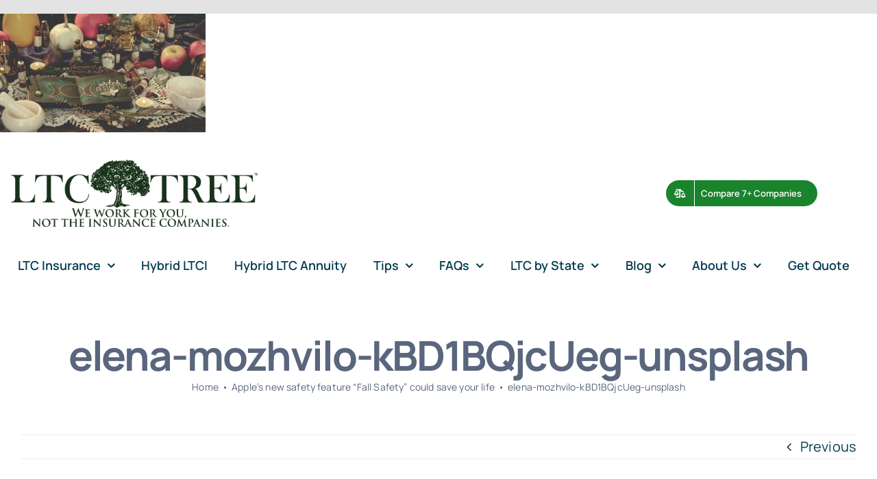

--- FILE ---
content_type: text/html; charset=UTF-8
request_url: https://www.ltctree.com/blog/apples-new-safety-feature-fall-safety-could-save-your-life/elena-mozhvilo-kbd1bqjcueg-unsplash/
body_size: 13720
content:
<!DOCTYPE html>
<html class="avada-html-layout-wide avada-html-header-position-top" lang="en-US" prefix="og: http://ogp.me/ns# fb: http://ogp.me/ns/fb#">
<head>
	<meta http-equiv="X-UA-Compatible" content="IE=edge" />
	<meta http-equiv="Content-Type" content="text/html; charset=utf-8"/>
	<meta name="viewport" content="width=device-width, initial-scale=1" />
	<meta name='robots' content='index, follow, max-image-preview:large, max-snippet:-1, max-video-preview:-1' />
	<style>img:is([sizes="auto" i], [sizes^="auto," i]) { contain-intrinsic-size: 3000px 1500px }</style>
	
	<!-- This site is optimized with the Yoast SEO plugin v26.8 - https://yoast.com/product/yoast-seo-wordpress/ -->
	<title>elena-mozhvilo-kBD1BQjcUeg-unsplash - Long Term Care Insurance Quotes</title>
	<link rel="canonical" href="https://www.ltctree.com/blog/apples-new-safety-feature-fall-safety-could-save-your-life/elena-mozhvilo-kbd1bqjcueg-unsplash/" />
	<meta property="og:locale" content="en_US" />
	<meta property="og:type" content="article" />
	<meta property="og:title" content="elena-mozhvilo-kBD1BQjcUeg-unsplash - Long Term Care Insurance Quotes" />
	<meta property="og:url" content="https://www.ltctree.com/blog/apples-new-safety-feature-fall-safety-could-save-your-life/elena-mozhvilo-kbd1bqjcueg-unsplash/" />
	<meta property="og:site_name" content="Long Term Care Insurance Quotes" />
	<meta property="article:publisher" content="https://www.facebook.com/ltctree/" />
	<meta property="article:modified_time" content="2023-12-09T09:35:52+00:00" />
	<meta property="og:image" content="https://www.ltctree.com/blog/apples-new-safety-feature-fall-safety-could-save-your-life/elena-mozhvilo-kbd1bqjcueg-unsplash" />
	<meta property="og:image:width" content="1920" />
	<meta property="og:image:height" content="1104" />
	<meta property="og:image:type" content="image/jpeg" />
	<script type="application/ld+json" class="yoast-schema-graph">{"@context":"https://schema.org","@graph":[{"@type":"WebPage","@id":"https://www.ltctree.com/blog/apples-new-safety-feature-fall-safety-could-save-your-life/elena-mozhvilo-kbd1bqjcueg-unsplash/","url":"https://www.ltctree.com/blog/apples-new-safety-feature-fall-safety-could-save-your-life/elena-mozhvilo-kbd1bqjcueg-unsplash/","name":"elena-mozhvilo-kBD1BQjcUeg-unsplash - Long Term Care Insurance Quotes","isPartOf":{"@id":"https://www.ltctree.com/#website"},"primaryImageOfPage":{"@id":"https://www.ltctree.com/blog/apples-new-safety-feature-fall-safety-could-save-your-life/elena-mozhvilo-kbd1bqjcueg-unsplash/#primaryimage"},"image":{"@id":"https://www.ltctree.com/blog/apples-new-safety-feature-fall-safety-could-save-your-life/elena-mozhvilo-kbd1bqjcueg-unsplash/#primaryimage"},"thumbnailUrl":"https://www.ltctree.com/wp-content/uploads/2018/09/elena-mozhvilo-kBD1BQjcUeg-unsplash.jpg","datePublished":"2023-12-09T09:35:45+00:00","dateModified":"2023-12-09T09:35:52+00:00","breadcrumb":{"@id":"https://www.ltctree.com/blog/apples-new-safety-feature-fall-safety-could-save-your-life/elena-mozhvilo-kbd1bqjcueg-unsplash/#breadcrumb"},"inLanguage":"en-US","potentialAction":[{"@type":"ReadAction","target":["https://www.ltctree.com/blog/apples-new-safety-feature-fall-safety-could-save-your-life/elena-mozhvilo-kbd1bqjcueg-unsplash/"]}]},{"@type":"ImageObject","inLanguage":"en-US","@id":"https://www.ltctree.com/blog/apples-new-safety-feature-fall-safety-could-save-your-life/elena-mozhvilo-kbd1bqjcueg-unsplash/#primaryimage","url":"https://www.ltctree.com/wp-content/uploads/2018/09/elena-mozhvilo-kBD1BQjcUeg-unsplash.jpg","contentUrl":"https://www.ltctree.com/wp-content/uploads/2018/09/elena-mozhvilo-kBD1BQjcUeg-unsplash.jpg","width":1920,"height":1104,"caption":"Apple's new safety feature"},{"@type":"BreadcrumbList","@id":"https://www.ltctree.com/blog/apples-new-safety-feature-fall-safety-could-save-your-life/elena-mozhvilo-kbd1bqjcueg-unsplash/#breadcrumb","itemListElement":[{"@type":"ListItem","position":1,"name":"Apple&#8217;s new safety feature &#8220;Fall Safety&#8221; could save your life","item":"https://www.ltctree.com/blog/apples-new-safety-feature-fall-safety-could-save-your-life/"},{"@type":"ListItem","position":2,"name":"elena-mozhvilo-kBD1BQjcUeg-unsplash"}]},{"@type":"WebSite","@id":"https://www.ltctree.com/#website","url":"https://www.ltctree.com/","name":"Long Term Care Insurance Quotes","description":"","publisher":{"@id":"https://www.ltctree.com/#organization"},"potentialAction":[{"@type":"SearchAction","target":{"@type":"EntryPoint","urlTemplate":"https://www.ltctree.com/?s={search_term_string}"},"query-input":{"@type":"PropertyValueSpecification","valueRequired":true,"valueName":"search_term_string"}}],"inLanguage":"en-US"},{"@type":"Organization","@id":"https://www.ltctree.com/#organization","name":"LTC Tree","url":"https://www.ltctree.com/","logo":{"@type":"ImageObject","inLanguage":"en-US","@id":"https://www.ltctree.com/#/schema/logo/image/","url":"https://www.ltctree.com/wp-content/uploads/2020/08/LTC-Tree-Logo.png","contentUrl":"https://www.ltctree.com/wp-content/uploads/2020/08/LTC-Tree-Logo.png","width":275,"height":78,"caption":"LTC Tree"},"image":{"@id":"https://www.ltctree.com/#/schema/logo/image/"},"sameAs":["https://www.facebook.com/ltctree/","https://x.com/ltctree","https://www.instagram.com/ltctree/","https://www.linkedin.com/company/ltctree"]}]}</script>
	<!-- / Yoast SEO plugin. -->


<link rel='dns-prefetch' href='//www.googletagmanager.com' />
<link rel='dns-prefetch' href='//www.ltctree.com' />
<link rel="alternate" type="application/rss+xml" title="Long Term Care Insurance Quotes &raquo; Feed" href="https://www.ltctree.com/feed/" />
<link rel="alternate" type="application/rss+xml" title="Long Term Care Insurance Quotes &raquo; Comments Feed" href="https://www.ltctree.com/comments/feed/" />
					<link rel="shortcut icon" href="https://www.ltctree.com/wp-content/uploads/2023/04/favicon.png" type="image/x-icon" />
		
		
		
				<link rel="alternate" type="application/rss+xml" title="Long Term Care Insurance Quotes &raquo; elena-mozhvilo-kBD1BQjcUeg-unsplash Comments Feed" href="https://www.ltctree.com/blog/apples-new-safety-feature-fall-safety-could-save-your-life/elena-mozhvilo-kbd1bqjcueg-unsplash/feed/" />

		<meta property="og:title" content="elena-mozhvilo-kBD1BQjcUeg-unsplash"/>
		<meta property="og:type" content="article"/>
		<meta property="og:url" content="https://www.ltctree.com/blog/apples-new-safety-feature-fall-safety-could-save-your-life/elena-mozhvilo-kbd1bqjcueg-unsplash/"/>
		<meta property="og:site_name" content="Long Term Care Insurance Quotes"/>
		<meta property="og:description" content=""/>

									<meta property="og:image" content="https://www.ltctree.com/wp-content/uploads/2023/05/ltctree-1-2.gif"/>
							<link rel='stylesheet' id='formidable-css' href='https://www.ltctree.com/wp-content/plugins/formidable/css/formidableforms.css?ver=114454' type='text/css' media='all' />
<link rel='stylesheet' id='child-style-css' href='https://www.ltctree.com/wp-content/themes/Avada-Child-Theme/style.css?ver=6.7.4' type='text/css' media='all' />
<link rel='stylesheet' id='fusion-dynamic-css-css' href='https://www.ltctree.com/wp-content/uploads/fusion-styles/975f553517765749898c641b0f55b7f6.min.css?ver=3.10.1' type='text/css' media='all' />

<!-- Google tag (gtag.js) snippet added by Site Kit -->
<!-- Google Analytics snippet added by Site Kit -->
<script type="text/javascript" src="https://www.googletagmanager.com/gtag/js?id=GT-5TGHT2L" id="google_gtagjs-js" async></script>
<script type="text/javascript" id="google_gtagjs-js-after">
/* <![CDATA[ */
window.dataLayer = window.dataLayer || [];function gtag(){dataLayer.push(arguments);}
gtag("set","linker",{"domains":["www.ltctree.com"]});
gtag("js", new Date());
gtag("set", "developer_id.dZTNiMT", true);
gtag("config", "GT-5TGHT2L");
/* ]]> */
</script>
<link rel="https://api.w.org/" href="https://www.ltctree.com/wp-json/" /><link rel="alternate" title="JSON" type="application/json" href="https://www.ltctree.com/wp-json/wp/v2/media/17535" /><link rel="EditURI" type="application/rsd+xml" title="RSD" href="https://www.ltctree.com/xmlrpc.php?rsd" />
<meta name="generator" content="WordPress 6.7.4" />
<link rel='shortlink' href='https://www.ltctree.com/?p=17535' />
<link rel="alternate" title="oEmbed (JSON)" type="application/json+oembed" href="https://www.ltctree.com/wp-json/oembed/1.0/embed?url=https%3A%2F%2Fwww.ltctree.com%2Fblog%2Fapples-new-safety-feature-fall-safety-could-save-your-life%2Felena-mozhvilo-kbd1bqjcueg-unsplash%2F" />
<link rel="alternate" title="oEmbed (XML)" type="text/xml+oembed" href="https://www.ltctree.com/wp-json/oembed/1.0/embed?url=https%3A%2F%2Fwww.ltctree.com%2Fblog%2Fapples-new-safety-feature-fall-safety-could-save-your-life%2Felena-mozhvilo-kbd1bqjcueg-unsplash%2F&#038;format=xml" />
<meta name="generator" content="Site Kit by Google 1.171.0" /><script>document.documentElement.className += " js";</script>
<style type="text/css" id="css-fb-visibility">@media screen and (max-width: 640px){.fusion-no-small-visibility{display:none !important;}body .sm-text-align-center{text-align:center !important;}body .sm-text-align-left{text-align:left !important;}body .sm-text-align-right{text-align:right !important;}body .sm-flex-align-center{justify-content:center !important;}body .sm-flex-align-flex-start{justify-content:flex-start !important;}body .sm-flex-align-flex-end{justify-content:flex-end !important;}body .sm-mx-auto{margin-left:auto !important;margin-right:auto !important;}body .sm-ml-auto{margin-left:auto !important;}body .sm-mr-auto{margin-right:auto !important;}body .fusion-absolute-position-small{position:absolute;top:auto;width:100%;}.awb-sticky.awb-sticky-small{ position: sticky; top: var(--awb-sticky-offset,0); }}@media screen and (min-width: 641px) and (max-width: 1200px){.fusion-no-medium-visibility{display:none !important;}body .md-text-align-center{text-align:center !important;}body .md-text-align-left{text-align:left !important;}body .md-text-align-right{text-align:right !important;}body .md-flex-align-center{justify-content:center !important;}body .md-flex-align-flex-start{justify-content:flex-start !important;}body .md-flex-align-flex-end{justify-content:flex-end !important;}body .md-mx-auto{margin-left:auto !important;margin-right:auto !important;}body .md-ml-auto{margin-left:auto !important;}body .md-mr-auto{margin-right:auto !important;}body .fusion-absolute-position-medium{position:absolute;top:auto;width:100%;}.awb-sticky.awb-sticky-medium{ position: sticky; top: var(--awb-sticky-offset,0); }}@media screen and (min-width: 1201px){.fusion-no-large-visibility{display:none !important;}body .lg-text-align-center{text-align:center !important;}body .lg-text-align-left{text-align:left !important;}body .lg-text-align-right{text-align:right !important;}body .lg-flex-align-center{justify-content:center !important;}body .lg-flex-align-flex-start{justify-content:flex-start !important;}body .lg-flex-align-flex-end{justify-content:flex-end !important;}body .lg-mx-auto{margin-left:auto !important;margin-right:auto !important;}body .lg-ml-auto{margin-left:auto !important;}body .lg-mr-auto{margin-right:auto !important;}body .fusion-absolute-position-large{position:absolute;top:auto;width:100%;}.awb-sticky.awb-sticky-large{ position: sticky; top: var(--awb-sticky-offset,0); }}</style>
<!-- Google Tag Manager snippet added by Site Kit -->
<script type="text/javascript">
/* <![CDATA[ */

			( function( w, d, s, l, i ) {
				w[l] = w[l] || [];
				w[l].push( {'gtm.start': new Date().getTime(), event: 'gtm.js'} );
				var f = d.getElementsByTagName( s )[0],
					j = d.createElement( s ), dl = l != 'dataLayer' ? '&l=' + l : '';
				j.async = true;
				j.src = 'https://www.googletagmanager.com/gtm.js?id=' + i + dl;
				f.parentNode.insertBefore( j, f );
			} )( window, document, 'script', 'dataLayer', 'GTM-PTGKN45X' );
			
/* ]]> */
</script>

<!-- End Google Tag Manager snippet added by Site Kit -->
		<script type="text/javascript">
			var doc = document.documentElement;
			doc.setAttribute( 'data-useragent', navigator.userAgent );
		</script>
		
	</head>

<body class="attachment attachment-template-default single single-attachment postid-17535 attachmentid-17535 attachment-jpeg awb-no-sidebars fusion-image-hovers fusion-pagination-sizing fusion-button_type-flat fusion-button_span-no fusion-button_gradient-linear avada-image-rollover-circle-no avada-image-rollover-yes avada-image-rollover-direction-fade fusion-body ltr fusion-sticky-header no-tablet-sticky-header no-mobile-sticky-header no-mobile-slidingbar no-desktop-totop no-mobile-totop fusion-disable-outline fusion-sub-menu-fade mobile-logo-pos-center layout-wide-mode avada-has-boxed-modal-shadow- layout-scroll-offset-full avada-has-zero-margin-offset-top fusion-top-header menu-text-align-center mobile-menu-design-classic fusion-show-pagination-text fusion-header-layout-v3 avada-responsive avada-footer-fx-none avada-menu-highlight-style-textcolor fusion-search-form-clean fusion-main-menu-search-overlay fusion-avatar-circle avada-blog-layout-grid avada-blog-archive-layout-grid avada-header-shadow-no avada-menu-icon-position-left avada-has-megamenu-shadow avada-has-mobile-menu-search avada-has-main-nav-search-icon avada-has-breadcrumb-mobile-hidden avada-has-titlebar-bar_and_content avada-header-border-color-full-transparent avada-has-transparent-timeline_color avada-has-pagination-width_height avada-flyout-menu-direction-fade avada-ec-views-v1" data-awb-post-id="17535">
			<!-- Google Tag Manager (noscript) snippet added by Site Kit -->
		<noscript>
			<iframe src="https://www.googletagmanager.com/ns.html?id=GTM-PTGKN45X" height="0" width="0" style="display:none;visibility:hidden"></iframe>
		</noscript>
		<!-- End Google Tag Manager (noscript) snippet added by Site Kit -->
			<a class="skip-link screen-reader-text" href="#content">Skip to content</a>

	<div id="boxed-wrapper">
		
		<div id="wrapper" class="fusion-wrapper">
			<div id="home" style="position:relative;top:-1px;"></div>
												<div class="fusion-tb-header"><p class="attachment"><a data-rel="iLightbox[postimages]" data-title="" data-caption="" href='https://www.ltctree.com/wp-content/uploads/2018/09/elena-mozhvilo-kBD1BQjcUeg-unsplash.jpg'><img decoding="async" width="300" height="173" src="https://www.ltctree.com/wp-content/uploads/2018/09/elena-mozhvilo-kBD1BQjcUeg-unsplash-300x173.jpg" class="attachment-medium size-medium lazyload" alt="Apple&#039;s new safety feature" srcset="data:image/svg+xml,%3Csvg%20xmlns%3D%27http%3A%2F%2Fwww.w3.org%2F2000%2Fsvg%27%20width%3D%271920%27%20height%3D%271104%27%20viewBox%3D%270%200%201920%201104%27%3E%3Crect%20width%3D%271920%27%20height%3D%271104%27%20fill-opacity%3D%220%22%2F%3E%3C%2Fsvg%3E" data-orig-src="https://www.ltctree.com/wp-content/uploads/2018/09/elena-mozhvilo-kBD1BQjcUeg-unsplash-300x173.jpg" data-srcset="https://www.ltctree.com/wp-content/uploads/2018/09/elena-mozhvilo-kBD1BQjcUeg-unsplash-200x115.jpg 200w, https://www.ltctree.com/wp-content/uploads/2018/09/elena-mozhvilo-kBD1BQjcUeg-unsplash-300x173.jpg 300w, https://www.ltctree.com/wp-content/uploads/2018/09/elena-mozhvilo-kBD1BQjcUeg-unsplash-400x230.jpg 400w, https://www.ltctree.com/wp-content/uploads/2018/09/elena-mozhvilo-kBD1BQjcUeg-unsplash-600x345.jpg 600w, https://www.ltctree.com/wp-content/uploads/2018/09/elena-mozhvilo-kBD1BQjcUeg-unsplash-768x442.jpg 768w, https://www.ltctree.com/wp-content/uploads/2018/09/elena-mozhvilo-kBD1BQjcUeg-unsplash-800x460.jpg 800w, https://www.ltctree.com/wp-content/uploads/2018/09/elena-mozhvilo-kBD1BQjcUeg-unsplash-1024x589.jpg 1024w, https://www.ltctree.com/wp-content/uploads/2018/09/elena-mozhvilo-kBD1BQjcUeg-unsplash-1200x690.jpg 1200w, https://www.ltctree.com/wp-content/uploads/2018/09/elena-mozhvilo-kBD1BQjcUeg-unsplash-1536x883.jpg 1536w, https://www.ltctree.com/wp-content/uploads/2018/09/elena-mozhvilo-kBD1BQjcUeg-unsplash.jpg 1920w" data-sizes="auto" /></a></p>
<div class="fusion-fullwidth fullwidth-box fusion-builder-row-1 fusion-flex-container nonhundred-percent-fullwidth non-hundred-percent-height-scrolling fusion-no-small-visibility fusion-no-medium-visibility fusion-sticky-container" style="--awb-border-radius-top-left:0px;--awb-border-radius-top-right:0px;--awb-border-radius-bottom-right:0px;--awb-border-radius-bottom-left:0px;--awb-padding-top:0px;--awb-padding-bottom:0px;--awb-margin-bottom:-1px;--awb-background-color:var(--awb-color4);--awb-sticky-background-color:var(--awb-color1) !important;" data-transition-offset="115" data-scroll-offset="640" data-sticky-large-visibility="1" ><div class="fusion-builder-row fusion-row fusion-flex-align-items-center fusion-flex-justify-content-space-between" style="max-width:1310.4px;margin-left: calc(-4% / 2 );margin-right: calc(-4% / 2 );"><header class="fusion-layout-column fusion_builder_column fusion-builder-column-0 fusion_builder_column_1_1 1_1 fusion-flex-column" style="--awb-bg-size:cover;--awb-border-color:var(--awb-color5);--awb-border-style:solid;--awb-width-large:100%;--awb-margin-top-large:20px;--awb-spacing-right-large:1.92%;--awb-margin-bottom-large:5px;--awb-spacing-left-large:10px;--awb-width-medium:75%;--awb-order-medium:0;--awb-spacing-right-medium:2.56%;--awb-spacing-left-medium:0%;--awb-width-small:100%;--awb-order-small:0;--awb-spacing-right-small:1.92%;--awb-spacing-left-small:1.92%;" data-motion-effects="[{&quot;type&quot;:&quot;&quot;,&quot;scroll_type&quot;:&quot;transition&quot;,&quot;scroll_direction&quot;:&quot;up&quot;,&quot;transition_speed&quot;:&quot;1&quot;,&quot;fade_type&quot;:&quot;in&quot;,&quot;scale_type&quot;:&quot;up&quot;,&quot;initial_scale&quot;:&quot;1&quot;,&quot;max_scale&quot;:&quot;1.5&quot;,&quot;min_scale&quot;:&quot;0.5&quot;,&quot;initial_rotate&quot;:&quot;0&quot;,&quot;end_rotate&quot;:&quot;30&quot;,&quot;initial_blur&quot;:&quot;0&quot;,&quot;end_blur&quot;:&quot;3&quot;,&quot;start_element&quot;:&quot;top&quot;,&quot;start_viewport&quot;:&quot;bottom&quot;,&quot;end_element&quot;:&quot;bottom&quot;,&quot;end_viewport&quot;:&quot;top&quot;,&quot;mouse_effect&quot;:&quot;track&quot;,&quot;mouse_effect_direction&quot;:&quot;opposite&quot;,&quot;mouse_effect_speed&quot;:&quot;2&quot;,&quot;infinite_animation&quot;:&quot;float&quot;,&quot;infinite_animation_speed&quot;:&quot;2&quot;}]" data-scroll-devices="small-visibility,medium-visibility,large-visibility"><div class="fusion-column-wrapper fusion-column-has-shadow fusion-flex-justify-content-center fusion-content-layout-column"><div class="fusion-builder-row fusion-builder-row-inner fusion-row fusion-flex-align-items-center fusion-flex-justify-content-space-between" style="width:104% !important;max-width:104% !important;margin-left: calc(-4% / 2 );margin-right: calc(-4% / 2 );"><div class="fusion-layout-column fusion_builder_column_inner fusion-builder-nested-column-0 fusion-flex-column fusion-display-normal-only" style="--awb-bg-size:cover;--awb-border-color:hsla(var(--awb-custom1-h),var(--awb-custom1-s),var(--awb-custom1-l),calc( var(--awb-custom1-a) - 90% ));--awb-border-style:solid;--awb-width-large:30%;--awb-margin-top-large:0px;--awb-spacing-right-large:0%;--awb-margin-bottom-large:0px;--awb-spacing-left-large:6.4%;--awb-width-medium:30%;--awb-order-medium:0;--awb-spacing-right-medium:0%;--awb-spacing-left-medium:6.4%;--awb-width-small:100%;--awb-order-small:0;--awb-spacing-right-small:1.92%;--awb-spacing-left-small:1.92%;" data-motion-effects="[{&quot;type&quot;:&quot;&quot;,&quot;scroll_type&quot;:&quot;transition&quot;,&quot;scroll_direction&quot;:&quot;up&quot;,&quot;transition_speed&quot;:&quot;1&quot;,&quot;fade_type&quot;:&quot;in&quot;,&quot;scale_type&quot;:&quot;up&quot;,&quot;initial_scale&quot;:&quot;1&quot;,&quot;max_scale&quot;:&quot;1.5&quot;,&quot;min_scale&quot;:&quot;0.5&quot;,&quot;initial_rotate&quot;:&quot;0&quot;,&quot;end_rotate&quot;:&quot;30&quot;,&quot;initial_blur&quot;:&quot;0&quot;,&quot;end_blur&quot;:&quot;3&quot;,&quot;start_element&quot;:&quot;top&quot;,&quot;start_viewport&quot;:&quot;bottom&quot;,&quot;end_element&quot;:&quot;bottom&quot;,&quot;end_viewport&quot;:&quot;top&quot;,&quot;mouse_effect&quot;:&quot;track&quot;,&quot;mouse_effect_direction&quot;:&quot;opposite&quot;,&quot;mouse_effect_speed&quot;:&quot;2&quot;,&quot;infinite_animation&quot;:&quot;float&quot;,&quot;infinite_animation_speed&quot;:&quot;2&quot;}]" data-scroll-devices="small-visibility,medium-visibility,large-visibility"><div class="fusion-column-wrapper fusion-column-has-shadow fusion-flex-justify-content-center fusion-content-layout-column"><div class="fusion-image-element " style="--awb-sticky-max-width:142px;--awb-caption-title-font-family:var(--h2_typography-font-family);--awb-caption-title-font-weight:var(--h2_typography-font-weight);--awb-caption-title-font-style:var(--h2_typography-font-style);--awb-caption-title-size:var(--h2_typography-font-size);--awb-caption-title-transform:var(--h2_typography-text-transform);--awb-caption-title-line-height:var(--h2_typography-line-height);--awb-caption-title-letter-spacing:var(--h2_typography-letter-spacing);"><span class=" has-fusion-standard-logo has-fusion-sticky-logo has-fusion-mobile-logo fusion-imageframe imageframe-none imageframe-1 hover-type-none" class="image-scroll"><a class="fusion-no-lightbox" href="https://www.ltctree.com/" target="_self" aria-label="avada-accountant-logo-@2x"><img fetchpriority="high" decoding="async" src="https://www.ltctree.com/wp-content/uploads/2023/05/ltctree-1-2.gif" srcset="https://www.ltctree.com/wp-content/uploads/2023/05/ltctree-1-2.gif 1x, https://www.ltctree.com/wp-content/uploads/2023/05/ltctree-1-2.gif 2x" style="max-height:272px;height:auto;" retina_url="https://www.ltctree.com/wp-content/uploads/2023/05/ltctree-1-2.gif" width="1000" height="272" class="img-responsive fusion-standard-logo disable-lazyload" alt="Long Term Care Insurance Quotes Logo" /><img decoding="async" src="https://www.ltctree.com/wp-content/uploads/2023/05/ltctree-1-2.gif" srcset="https://www.ltctree.com/wp-content/uploads/2023/05/ltctree-1-2.gif 1x, https://www.ltctree.com/wp-content/uploads/2023/05/ltctree-1-2.gif 2x" style="max-height:272px;height:auto;" retina_url="https://www.ltctree.com/wp-content/uploads/2023/05/ltctree-1-2.gif" width="1000" height="272" class="img-responsive fusion-sticky-logo disable-lazyload" alt="Long Term Care Insurance Quotes Logo" /><img decoding="async" src="https://www.ltctree.com/wp-content/uploads/2023/05/ltctree-1-2.gif" srcset="https://www.ltctree.com/wp-content/uploads/2023/05/ltctree-1-2.gif 1x, https://www.ltctree.com/wp-content/uploads/2023/05/ltctree-1-2.gif 2x" style="max-height:272px;height:auto;" retina_url="https://www.ltctree.com/wp-content/uploads/2023/05/ltctree-1-2.gif" width="1000" height="272" class="img-responsive fusion-mobile-logo disable-lazyload" alt="Long Term Care Insurance Quotes Logo" /></a></span></div></div></div><div class="fusion-layout-column fusion_builder_column_inner fusion-builder-nested-column-1 fusion-flex-column fusion-display-normal-only" style="--awb-padding-top:20px;--awb-padding-bottom:20px;--awb-bg-size:cover;--awb-border-color:hsla(var(--awb-custom1-h),var(--awb-custom1-s),var(--awb-custom1-l),calc( var(--awb-custom1-a) - 90% ));--awb-border-style:solid;--awb-width-large:15%;--awb-margin-top-large:0px;--awb-spacing-right-large:12.8%;--awb-margin-bottom-large:0px;--awb-spacing-left-large:0%;--awb-width-medium:15%;--awb-order-medium:0;--awb-spacing-right-medium:12.8%;--awb-spacing-left-medium:0%;--awb-width-small:100%;--awb-order-small:0;--awb-spacing-right-small:1.92%;--awb-spacing-left-small:1.92%;" data-motion-effects="[{&quot;type&quot;:&quot;&quot;,&quot;scroll_type&quot;:&quot;transition&quot;,&quot;scroll_direction&quot;:&quot;up&quot;,&quot;transition_speed&quot;:&quot;1&quot;,&quot;fade_type&quot;:&quot;in&quot;,&quot;scale_type&quot;:&quot;up&quot;,&quot;initial_scale&quot;:&quot;1&quot;,&quot;max_scale&quot;:&quot;1.5&quot;,&quot;min_scale&quot;:&quot;0.5&quot;,&quot;initial_rotate&quot;:&quot;0&quot;,&quot;end_rotate&quot;:&quot;30&quot;,&quot;initial_blur&quot;:&quot;0&quot;,&quot;end_blur&quot;:&quot;3&quot;,&quot;start_element&quot;:&quot;top&quot;,&quot;start_viewport&quot;:&quot;bottom&quot;,&quot;end_element&quot;:&quot;bottom&quot;,&quot;end_viewport&quot;:&quot;top&quot;,&quot;mouse_effect&quot;:&quot;track&quot;,&quot;mouse_effect_direction&quot;:&quot;opposite&quot;,&quot;mouse_effect_speed&quot;:&quot;2&quot;,&quot;infinite_animation&quot;:&quot;float&quot;,&quot;infinite_animation_speed&quot;:&quot;2&quot;}]" data-scroll-devices="small-visibility,medium-visibility,large-visibility"><div class="fusion-column-wrapper fusion-column-has-shadow fusion-flex-justify-content-center fusion-content-layout-column"></div></div><div class="fusion-layout-column fusion_builder_column_inner fusion-builder-nested-column-2 fusion-flex-column fusion-flex-align-self-center fusion-display-normal-only" style="--awb-padding-top:20px;--awb-padding-right:198px;--awb-padding-bottom:20px;--awb-bg-size:cover;--awb-border-color:hsla(var(--awb-custom1-h),var(--awb-custom1-s),var(--awb-custom1-l),calc( var(--awb-custom1-a) - 90% ));--awb-border-style:solid;--awb-width-large:25%;--awb-margin-top-large:0px;--awb-spacing-right-large:13.056%;--awb-margin-bottom-large:0px;--awb-spacing-left-large:0%;--awb-width-medium:25%;--awb-order-medium:0;--awb-spacing-right-medium:13.056%;--awb-spacing-left-medium:0%;--awb-width-small:100%;--awb-order-small:0;--awb-spacing-right-small:1.92%;--awb-spacing-left-small:1.92%;" data-motion-effects="[{&quot;type&quot;:&quot;&quot;,&quot;scroll_type&quot;:&quot;transition&quot;,&quot;scroll_direction&quot;:&quot;up&quot;,&quot;transition_speed&quot;:&quot;1&quot;,&quot;fade_type&quot;:&quot;in&quot;,&quot;scale_type&quot;:&quot;up&quot;,&quot;initial_scale&quot;:&quot;1&quot;,&quot;max_scale&quot;:&quot;1.5&quot;,&quot;min_scale&quot;:&quot;0.5&quot;,&quot;initial_rotate&quot;:&quot;0&quot;,&quot;end_rotate&quot;:&quot;30&quot;,&quot;initial_blur&quot;:&quot;0&quot;,&quot;end_blur&quot;:&quot;3&quot;,&quot;start_element&quot;:&quot;top&quot;,&quot;start_viewport&quot;:&quot;bottom&quot;,&quot;end_element&quot;:&quot;bottom&quot;,&quot;end_viewport&quot;:&quot;top&quot;,&quot;mouse_effect&quot;:&quot;track&quot;,&quot;mouse_effect_direction&quot;:&quot;opposite&quot;,&quot;mouse_effect_speed&quot;:&quot;2&quot;,&quot;infinite_animation&quot;:&quot;float&quot;,&quot;infinite_animation_speed&quot;:&quot;2&quot;}]" data-scroll-devices="small-visibility,medium-visibility,large-visibility"><div class="fusion-column-wrapper fusion-column-has-shadow fusion-flex-justify-content-center fusion-content-layout-column"></div></div><div class="fusion-layout-column fusion_builder_column_inner fusion-builder-nested-column-3 fusion-flex-column fusion-display-normal-only" style="--awb-bg-size:cover;--awb-border-color:hsla(var(--awb-custom1-h),var(--awb-custom1-s),var(--awb-custom1-l),calc( var(--awb-custom1-a) - 90% ));--awb-border-style:solid;--awb-width-large:30%;--awb-margin-top-large:0px;--awb-spacing-right-large:0%;--awb-margin-bottom-large:0px;--awb-spacing-left-large:0%;--awb-width-medium:75%;--awb-order-medium:0;--awb-spacing-right-medium:2.56%;--awb-spacing-left-medium:2.56%;--awb-width-small:100%;--awb-order-small:0;--awb-spacing-right-small:1.92%;--awb-spacing-left-small:1.92%;" data-motion-effects="[{&quot;type&quot;:&quot;&quot;,&quot;scroll_type&quot;:&quot;transition&quot;,&quot;scroll_direction&quot;:&quot;up&quot;,&quot;transition_speed&quot;:&quot;1&quot;,&quot;fade_type&quot;:&quot;in&quot;,&quot;scale_type&quot;:&quot;up&quot;,&quot;initial_scale&quot;:&quot;1&quot;,&quot;max_scale&quot;:&quot;1.5&quot;,&quot;min_scale&quot;:&quot;0.5&quot;,&quot;initial_rotate&quot;:&quot;0&quot;,&quot;end_rotate&quot;:&quot;30&quot;,&quot;initial_blur&quot;:&quot;0&quot;,&quot;end_blur&quot;:&quot;3&quot;,&quot;start_element&quot;:&quot;top&quot;,&quot;start_viewport&quot;:&quot;bottom&quot;,&quot;end_element&quot;:&quot;bottom&quot;,&quot;end_viewport&quot;:&quot;top&quot;,&quot;mouse_effect&quot;:&quot;track&quot;,&quot;mouse_effect_direction&quot;:&quot;opposite&quot;,&quot;mouse_effect_speed&quot;:&quot;2&quot;,&quot;infinite_animation&quot;:&quot;float&quot;,&quot;infinite_animation_speed&quot;:&quot;2&quot;}]" data-scroll-devices="small-visibility,medium-visibility,large-visibility"><div class="fusion-column-wrapper fusion-column-has-shadow fusion-flex-justify-content-flex-start fusion-content-layout-column"><div class="fusion-social-links fusion-social-links-1" style="--awb-margin-top:0px;--awb-margin-right:0px;--awb-margin-bottom:0px;--awb-margin-left:0px;--awb-alignment:center;--awb-box-border-top:0px;--awb-box-border-right:0px;--awb-box-border-bottom:0px;--awb-box-border-left:0px;--awb-icon-colors-hover:rgba(2,58,81,0.8);--awb-box-colors-hover:rgba(249,250,251,0.8);--awb-box-border-color:var(--awb-color3);--awb-box-border-color-hover:var(--awb-color4);"><div class="fusion-social-networks boxed-icons color-type-custom"><div class="fusion-social-networks-wrapper"></div></div></div><nav class="awb-menu awb-menu_row awb-menu_em-hover mobile-mode-always-expanded awb-menu_icons-left awb-menu_dc-yes mobile-trigger-fullwidth-off awb-menu_mobile-toggle awb-menu_indent-left loading mega-menu-loading awb-menu_desktop awb-menu_dropdown awb-menu_expand-right awb-menu_transition-fade" style="--awb-font-size:20px;--awb-text-transform:none;--awb-min-height:56px;--awb-border-radius-top-left:6px;--awb-border-radius-top-right:6px;--awb-border-radius-bottom-right:6px;--awb-border-radius-bottom-left:6px;--awb-gap:6px;--awb-align-items:center;--awb-justify-content:center;--awb-items-padding-top:6px;--awb-items-padding-right:10px;--awb-items-padding-bottom:6px;--awb-items-padding-left:10px;--awb-border-color:var(--awb-color7);--awb-color:var(--awb-custom10);--awb-active-color:var(--awb-custom1);--awb-active-bg:var(--awb-color1);--awb-submenu-color:#00000c;--awb-submenu-bg:var(--awb-color1);--awb-submenu-space:12px;--awb-submenu-text-transform:none;--awb-icons-size:21;--awb-icons-color:var(--awb-custom10);--awb-main-justify-content:flex-start;--awb-mobile-color:var(--awb-custom10);--awb-mobile-trigger-color:var(--awb-custom10);--awb-mobile-trigger-background-color:var(--awb-color1);--awb-mobile-justify:flex-start;--awb-mobile-caret-left:auto;--awb-mobile-caret-right:0;--awb-fusion-font-family-typography:inherit;--awb-fusion-font-style-typography:normal;--awb-fusion-font-weight-typography:400;--awb-fusion-font-family-submenu-typography:inherit;--awb-fusion-font-style-submenu-typography:normal;--awb-fusion-font-weight-submenu-typography:400;--awb-fusion-font-family-mobile-typography:inherit;--awb-fusion-font-style-mobile-typography:normal;--awb-fusion-font-weight-mobile-typography:400;" aria-label="Contact Menu" data-breakpoint="640" data-count="0" data-transition-type="fade" data-transition-time="300"><button type="button" class="awb-menu__m-toggle awb-menu__m-toggle_no-text" aria-expanded="false" aria-controls="menu-contact-menu"><span class="awb-menu__m-toggle-inner"><span class="collapsed-nav-text"><span class="screen-reader-text">Toggle Navigation</span></span><span class="awb-menu__m-collapse-icon awb-menu__m-collapse-icon_no-text"><span class="awb-menu__m-collapse-icon-open awb-menu__m-collapse-icon-open_no-text fa-bars fas"></span><span class="awb-menu__m-collapse-icon-close awb-menu__m-collapse-icon-close_no-text fa-times fas"></span></span></span></button><ul id="menu-contact-menu" class="fusion-menu awb-menu__main-ul awb-menu__main-ul_row"><li  id="menu-item-101"  class="menu-item menu-item-type-custom menu-item-object-custom menu-item-101 awb-menu__li awb-menu__main-li awb-menu__li_button"  data-item-id="101"><a  href="https://www.ltctree.com/quote/" class="awb-menu__main-a awb-menu__main-a_button"><span class="menu-text fusion-button button-default button-medium"><span class="button-icon-divider-left fusion-megamenu-icon"><i class="glyphicon fa-balance-scale-right fas" aria-hidden="true"></i></span><span class="fusion-button-text-left">Compare 7+ Companies</span></span></a></li></ul></nav></div></div></div></div></header><div class="fusion-layout-column fusion_builder_column fusion-builder-column-1 fusion_builder_column_1_1 1_1 fusion-flex-column" style="--awb-bg-size:cover;--awb-border-color:var(--awb-color5);--awb-border-style:solid;--awb-width-large:100%;--awb-margin-top-large:12px;--awb-spacing-right-large:1.92%;--awb-margin-bottom-large:12px;--awb-spacing-left-large:10px;--awb-width-medium:75%;--awb-order-medium:0;--awb-spacing-right-medium:2.56%;--awb-spacing-left-medium:0%;--awb-width-small:100%;--awb-order-small:0;--awb-spacing-right-small:1.92%;--awb-spacing-left-small:1.92%;" data-motion-effects="[{&quot;type&quot;:&quot;&quot;,&quot;scroll_type&quot;:&quot;transition&quot;,&quot;scroll_direction&quot;:&quot;up&quot;,&quot;transition_speed&quot;:&quot;1&quot;,&quot;fade_type&quot;:&quot;in&quot;,&quot;scale_type&quot;:&quot;up&quot;,&quot;initial_scale&quot;:&quot;1&quot;,&quot;max_scale&quot;:&quot;1.5&quot;,&quot;min_scale&quot;:&quot;0.5&quot;,&quot;initial_rotate&quot;:&quot;0&quot;,&quot;end_rotate&quot;:&quot;30&quot;,&quot;initial_blur&quot;:&quot;0&quot;,&quot;end_blur&quot;:&quot;3&quot;,&quot;start_element&quot;:&quot;top&quot;,&quot;start_viewport&quot;:&quot;bottom&quot;,&quot;end_element&quot;:&quot;bottom&quot;,&quot;end_viewport&quot;:&quot;top&quot;,&quot;mouse_effect&quot;:&quot;track&quot;,&quot;mouse_effect_direction&quot;:&quot;opposite&quot;,&quot;mouse_effect_speed&quot;:&quot;2&quot;,&quot;infinite_animation&quot;:&quot;float&quot;,&quot;infinite_animation_speed&quot;:&quot;2&quot;}]" data-scroll-devices="small-visibility,medium-visibility,large-visibility"><div class="fusion-column-wrapper fusion-column-has-shadow fusion-flex-justify-content-center fusion-content-layout-column"><div class="fusion-builder-row fusion-builder-row-inner fusion-row fusion-flex-align-items-center fusion-flex-justify-content-space-between" style="width:104% !important;max-width:104% !important;margin-left: calc(-4% / 2 );margin-right: calc(-4% / 2 );"><div class="fusion-layout-column fusion_builder_column_inner fusion-builder-nested-column-4 fusion_builder_column_inner_1_1 1_1 fusion-flex-column" style="--awb-bg-size:cover;--awb-width-large:100%;--awb-margin-top-large:0px;--awb-spacing-right-large:1.92%;--awb-margin-bottom-large:0px;--awb-spacing-left-large:1.92%;--awb-width-medium:25%;--awb-order-medium:0;--awb-spacing-right-medium:7.68%;--awb-spacing-left-medium:7.68%;--awb-width-small:100%;--awb-order-small:0;--awb-spacing-right-small:1.92%;--awb-spacing-left-small:1.92%;"><div class="fusion-column-wrapper fusion-column-has-shadow fusion-flex-justify-content-center fusion-content-layout-column"><nav class="awb-menu awb-menu_row awb-menu_em-hover mobile-mode-collapse-to-button awb-menu_icons-left awb-menu_dc-yes mobile-trigger-fullwidth-off awb-menu_mobile-toggle awb-menu_indent-center mobile-size-column-absolute loading mega-menu-loading awb-menu_desktop awb-menu_dropdown awb-menu_expand-right awb-menu_transition-slide_up" style="--awb-font-size:var(--awb-typography3-font-size);--awb-margin-top:16px;--awb-margin-bottom:16px;--awb-text-transform:var(--awb-typography3-text-transform);--awb-min-height:48px;--awb-gap:6px;--awb-justify-content:space-between;--awb-items-padding-right:10px;--awb-items-padding-bottom:2px;--awb-items-padding-left:10px;--awb-border-top:2px;--awb-border-bottom:2px;--awb-color:var(--awb-custom10);--awb-letter-spacing:var(--awb-typography3-letter-spacing);--awb-active-color:var(--awb-custom1);--awb-active-border-top:2px;--awb-active-border-bottom:2px;--awb-active-border-color:var(--awb-color7);--awb-submenu-color:var(--awb-custom10);--awb-submenu-sep-color:rgba(249,250,251,0);--awb-submenu-border-radius-top-right:8px;--awb-submenu-border-radius-bottom-right:8px;--awb-submenu-border-radius-bottom-left:8px;--awb-submenu-active-bg:var(--awb-color1);--awb-submenu-active-color:var(--awb-color7);--awb-submenu-space:10px;--awb-submenu-font-size:16px;--awb-submenu-text-transform:none;--awb-submenu-max-width:208px;--awb-icons-size:10;--awb-icons-color:var(--awb-custom10);--awb-icons-hover-color:var(--awb-color7);--awb-main-justify-content:flex-start;--awb-mobile-nav-button-align-hor:flex-end;--awb-mobile-color:var(--awb-custom10);--awb-mobile-nav-items-height:72;--awb-mobile-active-bg:var(--awb-color1);--awb-mobile-active-color:var(--awb-color7);--awb-mobile-trigger-color:var(--awb-custom10);--awb-mobile-trigger-background-color:var(--awb-color4);--awb-mobile-sep-color:var(--awb-color1);--awb-mobile-justify:center;--awb-mobile-caret-left:auto;--awb-mobile-caret-right:0;--awb-box-shadow:0px 20px 32px -12px hsla(var(--awb-custom10-h),var(--awb-custom10-s),var(--awb-custom10-l),calc(var(--awb-custom10-a) - 80%));;--awb-fusion-font-family-typography:var(--awb-typography3-font-family);--awb-fusion-font-weight-typography:var(--awb-typography3-font-weight);--awb-fusion-font-style-typography:var(--awb-typography3-font-style);--awb-fusion-font-family-submenu-typography:var(--awb-typography3-font-family);--awb-fusion-font-weight-submenu-typography:var(--awb-typography3-font-weight);--awb-fusion-font-style-submenu-typography:var(--awb-typography3-font-style);--awb-fusion-font-family-mobile-typography:var(--awb-typography3-font-family);--awb-fusion-font-weight-mobile-typography:var(--awb-typography3-font-weight);--awb-fusion-font-style-mobile-typography:var(--awb-typography3-font-style);" aria-label="Main Menu" data-breakpoint="1200" data-count="1" data-transition-type="center" data-transition-time="300"><button type="button" class="awb-menu__m-toggle" aria-expanded="false" aria-controls="menu-main-menu"><span class="awb-menu__m-toggle-inner"><span class="collapsed-nav-text">Menu</span><span class="awb-menu__m-collapse-icon"><span class="awb-menu__m-collapse-icon-open fa-bars fas"></span><span class="awb-menu__m-collapse-icon-close fa-bars fas"></span></span></span></button><ul id="menu-main-menu" class="fusion-menu awb-menu__main-ul awb-menu__main-ul_row"><li  id="menu-item-14119"  class="menu-item menu-item-type-post_type menu-item-object-page menu-item-has-children menu-item-14119 awb-menu__li awb-menu__main-li awb-menu__main-li_regular"  data-item-id="14119"><span class="awb-menu__main-background-default awb-menu__main-background-default_center"></span><span class="awb-menu__main-background-active awb-menu__main-background-active_center"></span><a  href="https://www.ltctree.com/long-term-care-insurance/" class="awb-menu__main-a awb-menu__main-a_regular"><span class="menu-text">LTC Insurance</span><span class="awb-menu__open-nav-submenu-hover"></span></a><button type="button" aria-label="Open submenu of LTC Insurance" aria-expanded="false" class="awb-menu__open-nav-submenu_mobile awb-menu__open-nav-submenu_main"></button><ul class="awb-menu__sub-ul awb-menu__sub-ul_main"><li  id="menu-item-13316"  class="menu-item menu-item-type-post_type menu-item-object-page menu-item-13316 awb-menu__li awb-menu__sub-li" ><a  href="https://www.ltctree.com/buy-long-term-care-insurance/" class="awb-menu__sub-a"><span>Why Buy LTC?</span></a></li><li  id="menu-item-13315"  class="menu-item menu-item-type-post_type menu-item-object-page menu-item-13315 awb-menu__li awb-menu__sub-li" ><a  href="https://www.ltctree.com/buy-long-term-care-insurance-online/" class="awb-menu__sub-a"><span>Online Buying Advantage</span></a></li><li  id="menu-item-13317"  class="menu-item menu-item-type-post_type menu-item-object-page menu-item-13317 awb-menu__li awb-menu__sub-li" ><a  href="https://www.ltctree.com/long-term-care-insurance-basics-class-101/" class="awb-menu__sub-a"><span>LTC 101</span></a></li><li  id="menu-item-13318"  class="menu-item menu-item-type-post_type menu-item-object-page menu-item-13318 awb-menu__li awb-menu__sub-li" ><a  href="https://www.ltctree.com/reasons-people-need-long-term-care/" class="awb-menu__sub-a"><span>Reasons People Need</span></a></li><li  id="menu-item-13320"  class="menu-item menu-item-type-post_type menu-item-object-page menu-item-13320 awb-menu__li awb-menu__sub-li" ><a  href="https://www.ltctree.com/long-term-care-statistics/" class="awb-menu__sub-a"><span>Statistics</span></a></li><li  id="menu-item-13321"  class="menu-item menu-item-type-post_type menu-item-object-page menu-item-13321 awb-menu__li awb-menu__sub-li" ><a  href="https://www.ltctree.com/long-term-care-chances/" class="awb-menu__sub-a"><span>The Chances of Needing LTC</span></a></li><li  id="menu-item-13319"  class="menu-item menu-item-type-post_type menu-item-object-page menu-item-13319 awb-menu__li awb-menu__sub-li" ><a  href="https://www.ltctree.com/long-term-care-insurance-reviews/" class="awb-menu__sub-a"><span>Reviews of LTC</span></a></li><li  id="menu-item-13322"  class="menu-item menu-item-type-post_type menu-item-object-page menu-item-13322 awb-menu__li awb-menu__sub-li" ><a  href="https://www.ltctree.com/long-term-care-insurance-reviews/" class="awb-menu__sub-a"><span>Long Term Care Insurance Reviews</span></a></li><li  id="menu-item-13323"  class="menu-item menu-item-type-post_type menu-item-object-page menu-item-13323 awb-menu__li awb-menu__sub-li" ><a  href="https://www.ltctree.com/long-term-care-insurance-and-health-savings-accounts/" class="awb-menu__sub-a"><span>Long Term Care Insurance and Health Savings Accounts</span></a></li><li  id="menu-item-13324"  class="menu-item menu-item-type-post_type menu-item-object-page menu-item-13324 awb-menu__li awb-menu__sub-li" ><a  href="https://www.ltctree.com/long-term-care-insurance-tax-deductible/" class="awb-menu__sub-a"><span>Tax Deductibility</span></a></li><li  id="menu-item-13325"  class="menu-item menu-item-type-post_type menu-item-object-page menu-item-13325 awb-menu__li awb-menu__sub-li" ><a  href="https://www.ltctree.com/long-term-care-insurance-and-alzheimers/" class="awb-menu__sub-a"><span>Alzheimer’s</span></a></li><li  id="menu-item-13326"  class="menu-item menu-item-type-post_type menu-item-object-page menu-item-13326 awb-menu__li awb-menu__sub-li" ><a  href="https://www.ltctree.com/depression-alzheimers-and-long-term-care/" class="awb-menu__sub-a"><span>Depression</span></a></li><li  id="menu-item-13327"  class="menu-item menu-item-type-post_type menu-item-object-page menu-item-13327 awb-menu__li awb-menu__sub-li" ><a  href="https://www.ltctree.com/activities-of-daily-living-and-long-term-care-insurance/" class="awb-menu__sub-a"><span>Activities of Daily Living</span></a></li></ul></li><li  id="menu-item-13469"  class="menu-item menu-item-type-post_type menu-item-object-post menu-item-13469 awb-menu__li awb-menu__main-li awb-menu__main-li_regular"  data-item-id="13469"><span class="awb-menu__main-background-default awb-menu__main-background-default_center"></span><span class="awb-menu__main-background-active awb-menu__main-background-active_center"></span><a  href="https://www.ltctree.com/blog/hybrid-long-term-care-insurance/" class="awb-menu__main-a awb-menu__main-a_regular"><span class="menu-text">Hybrid LTCI</span></a></li><li  id="menu-item-18155"  class="menu-item menu-item-type-post_type menu-item-object-page menu-item-18155 awb-menu__li awb-menu__main-li awb-menu__main-li_regular"  data-item-id="18155"><span class="awb-menu__main-background-default awb-menu__main-background-default_center"></span><span class="awb-menu__main-background-active awb-menu__main-background-active_center"></span><a  href="https://www.ltctree.com/hybrid-long-term-care-insurance-annuity/" class="awb-menu__main-a awb-menu__main-a_regular"><span class="menu-text">Hybrid LTC Annuity</span></a></li><li  id="menu-item-13487"  class="menu-item menu-item-type-post_type menu-item-object-page menu-item-has-children menu-item-13487 awb-menu__li awb-menu__main-li awb-menu__main-li_regular"  data-item-id="13487"><span class="awb-menu__main-background-default awb-menu__main-background-default_center"></span><span class="awb-menu__main-background-active awb-menu__main-background-active_center"></span><a  href="https://www.ltctree.com/long-term-care-insurance-buying-tips/" class="awb-menu__main-a awb-menu__main-a_regular"><span class="menu-text">Tips</span><span class="awb-menu__open-nav-submenu-hover"></span></a><button type="button" aria-label="Open submenu of Tips" aria-expanded="false" class="awb-menu__open-nav-submenu_mobile awb-menu__open-nav-submenu_main"></button><ul class="awb-menu__sub-ul awb-menu__sub-ul_main"><li  id="menu-item-13488"  class="menu-item menu-item-type-post_type menu-item-object-page menu-item-13488 awb-menu__li awb-menu__sub-li" ><a  href="https://www.ltctree.com/long-term-care-insurance-tips/" class="awb-menu__sub-a"><span>Ten Tips on LTC</span></a></li><li  id="menu-item-13489"  class="menu-item menu-item-type-post_type menu-item-object-page menu-item-13489 awb-menu__li awb-menu__sub-li" ><a  href="https://www.ltctree.com/long-term-care-insurance-buying-tips/" class="awb-menu__sub-a"><span>Long Term Care Insurance Buying Tips</span></a></li><li  id="menu-item-13490"  class="menu-item menu-item-type-post_type menu-item-object-page menu-item-13490 awb-menu__li awb-menu__sub-li" ><a  href="https://www.ltctree.com/long-term-care-insurance-facts/" class="awb-menu__sub-a"><span>Facts and Myths</span></a></li><li  id="menu-item-13491"  class="menu-item menu-item-type-post_type menu-item-object-page menu-item-13491 awb-menu__li awb-menu__sub-li" ><a  href="https://www.ltctree.com/long-term-care-insurance-partnership/" class="awb-menu__sub-a"><span>LTC State Partnership</span></a></li><li  id="menu-item-13492"  class="menu-item menu-item-type-post_type menu-item-object-page menu-item-13492 awb-menu__li awb-menu__sub-li" ><a  href="https://www.ltctree.com/long-term-care-insurance-policy-features/" class="awb-menu__sub-a"><span>Policy Benefits</span></a></li><li  id="menu-item-13493"  class="menu-item menu-item-type-post_type menu-item-object-page menu-item-13493 awb-menu__li awb-menu__sub-li" ><a  href="https://www.ltctree.com/long-term-care-insurance-elimination-period/" class="awb-menu__sub-a"><span>Deductible Options</span></a></li><li  id="menu-item-13494"  class="menu-item menu-item-type-post_type menu-item-object-page menu-item-13494 awb-menu__li awb-menu__sub-li" ><a  href="https://www.ltctree.com/long-term-care-insurance-calculator/" class="awb-menu__sub-a"><span>Money Saving Tips</span></a></li><li  id="menu-item-13495"  class="menu-item menu-item-type-post_type menu-item-object-page menu-item-13495 awb-menu__li awb-menu__sub-li" ><a  href="https://www.ltctree.com/long-term-care-funding-strategies/" class="awb-menu__sub-a"><span>Funding Strategies</span></a></li><li  id="menu-item-13496"  class="menu-item menu-item-type-post_type menu-item-object-page menu-item-13496 awb-menu__li awb-menu__sub-li" ><a  href="https://www.ltctree.com/suze-orman-long-term-care-insurance/" class="awb-menu__sub-a"><span>Suze Orman</span></a></li><li  id="menu-item-13497"  class="menu-item menu-item-type-post_type menu-item-object-page menu-item-13497 awb-menu__li awb-menu__sub-li" ><a  href="https://www.ltctree.com/clark-howard-long-term-care-insurance/" class="awb-menu__sub-a"><span>Clark Howard</span></a></li><li  id="menu-item-13498"  class="menu-item menu-item-type-post_type menu-item-object-page menu-item-13498 awb-menu__li awb-menu__sub-li" ><a  href="https://www.ltctree.com/dave-ramsey-long-term-care-insurance/" class="awb-menu__sub-a"><span>Dave Ramsey</span></a></li></ul></li><li  id="menu-item-13613"  class="menu-item menu-item-type-post_type menu-item-object-page menu-item-has-children menu-item-13613 awb-menu__li awb-menu__main-li awb-menu__main-li_regular"  data-item-id="13613"><span class="awb-menu__main-background-default awb-menu__main-background-default_center"></span><span class="awb-menu__main-background-active awb-menu__main-background-active_center"></span><a  href="https://www.ltctree.com/faq-and-advice-on-long-term-care-insurance/" class="awb-menu__main-a awb-menu__main-a_regular"><span class="menu-text">FAQs</span><span class="awb-menu__open-nav-submenu-hover"></span></a><button type="button" aria-label="Open submenu of FAQs" aria-expanded="false" class="awb-menu__open-nav-submenu_mobile awb-menu__open-nav-submenu_main"></button><ul class="awb-menu__sub-ul awb-menu__sub-ul_main"><li  id="menu-item-13614"  class="menu-item menu-item-type-post_type menu-item-object-page menu-item-13614 awb-menu__li awb-menu__sub-li" ><a  href="https://www.ltctree.com/faq-and-advice-on-long-term-care-insurance/" class="awb-menu__sub-a"><span>Frequently Asked Questions</span></a></li><li  id="menu-item-13501"  class="menu-item menu-item-type-post_type menu-item-object-page menu-item-13501 awb-menu__li awb-menu__sub-li" ><a  href="https://www.ltctree.com/best-long-term-care-insurance-companies/" class="awb-menu__sub-a"><span>What Are the Best Companies?</span></a></li><li  id="menu-item-13502"  class="menu-item menu-item-type-post_type menu-item-object-page menu-item-13502 awb-menu__li awb-menu__sub-li" ><a  href="https://www.ltctree.com/long-term-care-risk/" class="awb-menu__sub-a"><span>What is my Risk?</span></a></li><li  id="menu-item-13503"  class="menu-item menu-item-type-post_type menu-item-object-page menu-item-13503 awb-menu__li awb-menu__sub-li" ><a  href="https://www.ltctree.com/your-true-risk-what-are-the-chances-of-using-long-term-care-insurance/" class="awb-menu__sub-a"><span>What Are the Chances of Using My Long Term Care Insurance Policy?</span></a></li><li  id="menu-item-13504"  class="menu-item menu-item-type-post_type menu-item-object-page menu-item-13504 awb-menu__li awb-menu__sub-li" ><a  href="https://www.ltctree.com/buy-long-term-care-insurance/" class="awb-menu__sub-a"><span>Why Buy?</span></a></li><li  id="menu-item-13505"  class="menu-item menu-item-type-post_type menu-item-object-page menu-item-13505 awb-menu__li awb-menu__sub-li" ><a  href="https://www.ltctree.com/long-term-care-insurance-discounts/" class="awb-menu__sub-a"><span>Discounts Available?</span></a></li><li  id="menu-item-13506"  class="menu-item menu-item-type-post_type menu-item-object-page menu-item-13506 awb-menu__li awb-menu__sub-li" ><a  href="https://www.ltctree.com/long-term-care-insurance-inflation-protection/" class="awb-menu__sub-a"><span>How Does Inflation Protection Work?</span></a></li><li  id="menu-item-13507"  class="menu-item menu-item-type-post_type menu-item-object-page menu-item-13507 awb-menu__li awb-menu__sub-li" ><a  href="https://www.ltctree.com/what-does-long-term-care-insurance-cover/" class="awb-menu__sub-a"><span>What Does LTCI Cover?</span></a></li><li  id="menu-item-13508"  class="menu-item menu-item-type-post_type menu-item-object-page menu-item-13508 awb-menu__li awb-menu__sub-li" ><a  href="https://www.ltctree.com/long-term-care-insurance-rate-increases/" class="awb-menu__sub-a"><span>Can My Rates Go Up?</span></a></li><li  id="menu-item-13510"  class="menu-item menu-item-type-post_type menu-item-object-page menu-item-13510 awb-menu__li awb-menu__sub-li" ><a  href="https://www.ltctree.com/long-term-care-insurance-pension-protection-act/" class="awb-menu__sub-a"><span>Pay With Your Pension</span></a></li><li  id="menu-item-13509"  class="menu-item menu-item-type-post_type menu-item-object-page menu-item-13509 awb-menu__li awb-menu__sub-li" ><a  href="https://www.ltctree.com/long-term-care-insurance-group/" class="awb-menu__sub-a"><span>Group LTC Plans</span></a></li><li  id="menu-item-13511"  class="menu-item menu-item-type-post_type menu-item-object-page menu-item-13511 awb-menu__li awb-menu__sub-li" ><a  href="https://www.ltctree.com/long-term-care-insurance-pros-and-cons/" class="awb-menu__sub-a"><span>Pros and Cons</span></a></li></ul></li><li  id="menu-item-13512"  class="menu-item menu-item-type-post_type menu-item-object-page menu-item-has-children menu-item-13512 awb-menu__li awb-menu__main-li awb-menu__main-li_regular"  data-item-id="13512"><span class="awb-menu__main-background-default awb-menu__main-background-default_center"></span><span class="awb-menu__main-background-active awb-menu__main-background-active_center"></span><a  href="https://www.ltctree.com/long-term-care-insurance-costs-by-state/" class="awb-menu__main-a awb-menu__main-a_regular"><span class="menu-text">LTC by State</span><span class="awb-menu__open-nav-submenu-hover"></span></a><button type="button" aria-label="Open submenu of LTC by State" aria-expanded="false" class="awb-menu__open-nav-submenu_mobile awb-menu__open-nav-submenu_main"></button><ul class="awb-menu__sub-ul awb-menu__sub-ul_main"><li  id="menu-item-14397"  class="menu-item menu-item-type-post_type menu-item-object-page menu-item-14397 awb-menu__li awb-menu__sub-li" ><a  href="https://www.ltctree.com/california-long-term-care-insurance/" class="awb-menu__sub-a"><span>California LTC</span></a></li><li  id="menu-item-14398"  class="menu-item menu-item-type-post_type menu-item-object-page menu-item-14398 awb-menu__li awb-menu__sub-li" ><a  href="https://www.ltctree.com/florida-long-term-care-insurance/" class="awb-menu__sub-a"><span>Florida LTC</span></a></li><li  id="menu-item-14399"  class="menu-item menu-item-type-post_type menu-item-object-page menu-item-14399 awb-menu__li awb-menu__sub-li" ><a  href="https://www.ltctree.com/pennsylvania-long-term-care-insurance/" class="awb-menu__sub-a"><span>Pennsylvania LTC</span></a></li><li  id="menu-item-14400"  class="menu-item menu-item-type-post_type menu-item-object-page menu-item-14400 awb-menu__li awb-menu__sub-li" ><a  href="https://www.ltctree.com/illinois-long-term-care-insurance/" class="awb-menu__sub-a"><span>Illinois LTC</span></a></li><li  id="menu-item-14402"  class="menu-item menu-item-type-post_type menu-item-object-page menu-item-14402 awb-menu__li awb-menu__sub-li" ><a  href="https://www.ltctree.com/ohio-long-term-care-insurance/" class="awb-menu__sub-a"><span>Ohio LTC</span></a></li><li  id="menu-item-14403"  class="menu-item menu-item-type-post_type menu-item-object-page menu-item-14403 awb-menu__li awb-menu__sub-li" ><a  href="https://www.ltctree.com/georgia-long-term-care-insurance/" class="awb-menu__sub-a"><span>Georgia LTC</span></a></li><li  id="menu-item-14405"  class="menu-item menu-item-type-post_type menu-item-object-page menu-item-14405 awb-menu__li awb-menu__sub-li" ><a  href="https://www.ltctree.com/north-carolina-long-term-care-insurance/" class="awb-menu__sub-a"><span>North Carolina LTC</span></a></li><li  id="menu-item-14406"  class="menu-item menu-item-type-post_type menu-item-object-page menu-item-14406 awb-menu__li awb-menu__sub-li" ><a  href="https://www.ltctree.com/new-jersey-long-term-care-insurance/" class="awb-menu__sub-a"><span>New Jersey LTC</span></a></li><li  id="menu-item-14407"  class="menu-item menu-item-type-post_type menu-item-object-page menu-item-14407 awb-menu__li awb-menu__sub-li" ><a  href="https://www.ltctree.com/michigan-long-term-care-insurance/" class="awb-menu__sub-a"><span>Michigan LTC</span></a></li><li  id="menu-item-14408"  class="menu-item menu-item-type-post_type menu-item-object-page menu-item-14408 awb-menu__li awb-menu__sub-li" ><a  href="https://www.ltctree.com/washington-long-term-care-insurance/" class="awb-menu__sub-a"><span>Washington LTC</span></a></li><li  id="menu-item-14410"  class="menu-item menu-item-type-post_type menu-item-object-page menu-item-14410 awb-menu__li awb-menu__sub-li" ><a  href="https://www.ltctree.com/virginia-long-term-care-insurance/" class="awb-menu__sub-a"><span>Virginia LTC</span></a></li><li  id="menu-item-14411"  class="menu-item menu-item-type-post_type menu-item-object-page menu-item-14411 awb-menu__li awb-menu__sub-li" ><a  href="https://www.ltctree.com/arizona-long-term-care-insurance/" class="awb-menu__sub-a"><span>Arizona LTC</span></a></li></ul></li><li  id="menu-item-13486"  class="menu-item menu-item-type-post_type menu-item-object-page current_page_parent menu-item-has-children menu-item-13486 awb-menu__li awb-menu__main-li awb-menu__main-li_regular"  data-item-id="13486"><span class="awb-menu__main-background-default awb-menu__main-background-default_center"></span><span class="awb-menu__main-background-active awb-menu__main-background-active_center"></span><a  href="https://www.ltctree.com/blog/" class="awb-menu__main-a awb-menu__main-a_regular"><span class="menu-text">Blog</span><span class="awb-menu__open-nav-submenu-hover"></span></a><button type="button" aria-label="Open submenu of Blog" aria-expanded="false" class="awb-menu__open-nav-submenu_mobile awb-menu__open-nav-submenu_main"></button><ul class="awb-menu__sub-ul awb-menu__sub-ul_main"><li  id="menu-item-13659"  class="menu-item menu-item-type-taxonomy menu-item-object-category menu-item-13659 awb-menu__li awb-menu__sub-li" ><a  href="https://www.ltctree.com/blog/category/retirement-planning/" class="awb-menu__sub-a"><span>Retirement Planning</span></a></li><li  id="menu-item-13660"  class="menu-item menu-item-type-taxonomy menu-item-object-category menu-item-13660 awb-menu__li awb-menu__sub-li" ><a  href="https://www.ltctree.com/blog/category/advice/" class="awb-menu__sub-a"><span>Advice</span></a></li><li  id="menu-item-13661"  class="menu-item menu-item-type-taxonomy menu-item-object-category menu-item-13661 awb-menu__li awb-menu__sub-li" ><a  href="https://www.ltctree.com/blog/category/psychology/" class="awb-menu__sub-a"><span>Psychology</span></a></li><li  id="menu-item-13662"  class="menu-item menu-item-type-taxonomy menu-item-object-category menu-item-13662 awb-menu__li awb-menu__sub-li" ><a  href="https://www.ltctree.com/blog/category/government/" class="awb-menu__sub-a"><span>Government</span></a></li><li  id="menu-item-13663"  class="menu-item menu-item-type-taxonomy menu-item-object-category menu-item-13663 awb-menu__li awb-menu__sub-li" ><a  href="https://www.ltctree.com/blog/category/buying-tips/" class="awb-menu__sub-a"><span>Buying Tips</span></a></li><li  id="menu-item-13664"  class="menu-item menu-item-type-post_type menu-item-object-post menu-item-13664 awb-menu__li awb-menu__sub-li" ><a  href="https://www.ltctree.com/blog/right-time-invest-ltc-policy/" class="awb-menu__sub-a"><span>When Should You Buy</span></a></li><li  id="menu-item-13665"  class="menu-item menu-item-type-post_type menu-item-object-post menu-item-13665 awb-menu__li awb-menu__sub-li" ><a  href="https://www.ltctree.com/blog/secure-your-future/" class="awb-menu__sub-a"><span>Secure Your Future</span></a></li></ul></li><li  id="menu-item-58"  class="menu-item menu-item-type-post_type menu-item-object-page menu-item-has-children menu-item-58 awb-menu__li awb-menu__main-li awb-menu__main-li_regular"  data-item-id="58"><span class="awb-menu__main-background-default awb-menu__main-background-default_center"></span><span class="awb-menu__main-background-active awb-menu__main-background-active_center"></span><a  href="https://www.ltctree.com/about-ltc-tree/" class="awb-menu__main-a awb-menu__main-a_regular"><span class="menu-text">About Us</span><span class="awb-menu__open-nav-submenu-hover"></span></a><button type="button" aria-label="Open submenu of About Us" aria-expanded="false" class="awb-menu__open-nav-submenu_mobile awb-menu__open-nav-submenu_main"></button><ul class="awb-menu__sub-ul awb-menu__sub-ul_main"><li  id="menu-item-15340"  class="menu-item menu-item-type-post_type menu-item-object-page menu-item-15340 awb-menu__li awb-menu__sub-li" ><a  href="https://www.ltctree.com/about-ltc-tree/meet-our-team/" class="awb-menu__sub-a"><span>Meet Our Team</span></a></li></ul></li><li  id="menu-item-14785"  class="menu-item menu-item-type-custom menu-item-object-custom menu-item-14785 awb-menu__li awb-menu__main-li awb-menu__main-li_regular"  data-item-id="14785"><span class="awb-menu__main-background-default awb-menu__main-background-default_center"></span><span class="awb-menu__main-background-active awb-menu__main-background-active_center"></span><a  href="https://ltctree.com/quote/" class="awb-menu__main-a awb-menu__main-a_regular"><span class="menu-text">Get Quote</span></a></li></ul></nav></div></div></div></div></div></div></div><div class="fusion-fullwidth fullwidth-box fusion-builder-row-2 fusion-flex-container nonhundred-percent-fullwidth non-hundred-percent-height-scrolling fusion-no-large-visibility fusion-sticky-container" style="--awb-border-radius-top-left:0px;--awb-border-radius-top-right:0px;--awb-border-radius-bottom-right:0px;--awb-border-radius-bottom-left:0px;--awb-padding-top:0px;--awb-padding-bottom:0px;--awb-background-color:var(--awb-color4);--awb-sticky-background-color:var(--awb-color1) !important;" data-transition-offset="0" data-scroll-offset="620" data-sticky-large-visibility="1" ><div class="fusion-builder-row fusion-row fusion-flex-align-items-center" style="max-width:1310.4px;margin-left: calc(-4% / 2 );margin-right: calc(-4% / 2 );"><div class="fusion-layout-column fusion_builder_column fusion-builder-column-2 fusion_builder_column_1_2 1_2 fusion-flex-column" style="--awb-bg-size:cover;--awb-width-large:50%;--awb-margin-top-large:20px;--awb-spacing-right-large:3.84%;--awb-margin-bottom-large:20px;--awb-spacing-left-large:3.84%;--awb-width-medium:20%;--awb-order-medium:0;--awb-spacing-right-medium:9.6%;--awb-spacing-left-medium:9.6%;--awb-width-small:50%;--awb-order-small:0;--awb-spacing-right-small:3.84%;--awb-spacing-left-small:3.84%;" data-motion-effects="[{&quot;type&quot;:&quot;&quot;,&quot;scroll_type&quot;:&quot;transition&quot;,&quot;scroll_direction&quot;:&quot;up&quot;,&quot;transition_speed&quot;:&quot;1&quot;,&quot;fade_type&quot;:&quot;in&quot;,&quot;scale_type&quot;:&quot;up&quot;,&quot;initial_scale&quot;:&quot;1&quot;,&quot;max_scale&quot;:&quot;1.5&quot;,&quot;min_scale&quot;:&quot;0.5&quot;,&quot;initial_rotate&quot;:&quot;0&quot;,&quot;end_rotate&quot;:&quot;30&quot;,&quot;initial_blur&quot;:&quot;0&quot;,&quot;end_blur&quot;:&quot;3&quot;,&quot;start_element&quot;:&quot;top&quot;,&quot;start_viewport&quot;:&quot;bottom&quot;,&quot;end_element&quot;:&quot;bottom&quot;,&quot;end_viewport&quot;:&quot;top&quot;,&quot;mouse_effect&quot;:&quot;track&quot;,&quot;mouse_effect_direction&quot;:&quot;opposite&quot;,&quot;mouse_effect_speed&quot;:&quot;2&quot;,&quot;infinite_animation&quot;:&quot;float&quot;,&quot;infinite_animation_speed&quot;:&quot;2&quot;}]" data-scroll-devices="small-visibility,medium-visibility,large-visibility"><div class="fusion-column-wrapper fusion-column-has-shadow fusion-flex-justify-content-flex-start fusion-content-layout-column"><div class="fusion-image-element " style="--awb-sticky-max-width:350px;--awb-caption-title-font-family:var(--h2_typography-font-family);--awb-caption-title-font-weight:var(--h2_typography-font-weight);--awb-caption-title-font-style:var(--h2_typography-font-style);--awb-caption-title-size:var(--h2_typography-font-size);--awb-caption-title-transform:var(--h2_typography-text-transform);--awb-caption-title-line-height:var(--h2_typography-line-height);--awb-caption-title-letter-spacing:var(--h2_typography-letter-spacing);"><span class=" fusion-imageframe imageframe-none imageframe-2 hover-type-none" class="image-scroll"><a class="fusion-no-lightbox" href="https://www.ltctree.com/" target="_self" aria-label="Logo Jpg"><img decoding="async" width="300" height="81" alt=" Avada Accountant Demo" src="http://2023.ltctree.com/wp-content/uploads/2020/08/Logo-Jpg-300x81.png" class="img-responsive wp-image-14434 disable-lazyload" srcset="https://www.ltctree.com/wp-content/uploads/2020/08/Logo-Jpg-200x54.png 200w, https://www.ltctree.com/wp-content/uploads/2020/08/Logo-Jpg-400x109.png 400w, https://www.ltctree.com/wp-content/uploads/2020/08/Logo-Jpg-600x163.png 600w, https://www.ltctree.com/wp-content/uploads/2020/08/Logo-Jpg-800x217.png 800w, https://www.ltctree.com/wp-content/uploads/2020/08/Logo-Jpg.png 958w" sizes="(max-width: 640px) 100vw, 600px" /></a></span></div></div></div><div class="fusion-layout-column fusion_builder_column fusion-builder-column-3 fusion_builder_column_1_2 1_2 fusion-flex-column" style="--awb-bg-size:cover;--awb-width-large:50%;--awb-margin-top-large:20px;--awb-spacing-right-large:3.84%;--awb-margin-bottom-large:20px;--awb-spacing-left-large:3.84%;--awb-width-medium:20%;--awb-order-medium:0;--awb-spacing-right-medium:9.6%;--awb-spacing-left-medium:9.6%;--awb-width-small:50%;--awb-order-small:0;--awb-spacing-right-small:3.84%;--awb-spacing-left-small:3.84%;"><div class="fusion-column-wrapper fusion-column-has-shadow fusion-flex-justify-content-flex-start fusion-content-layout-column"><nav class="awb-menu awb-menu_row awb-menu_em-hover mobile-mode-collapse-to-button awb-menu_icons-left awb-menu_dc-yes mobile-trigger-fullwidth-off awb-menu_mobile-toggle awb-menu_indent-center mobile-size-full-absolute loading mega-menu-loading awb-menu_desktop awb-menu_dropdown awb-menu_expand-right awb-menu_transition-slide_up" style="--awb-font-size:var(--awb-typography3-font-size);--awb-text-transform:var(--awb-typography3-text-transform);--awb-gap:6px;--awb-justify-content:space-between;--awb-items-padding-right:10px;--awb-items-padding-left:10px;--awb-color:var(--awb-custom10);--awb-letter-spacing:var(--awb-typography3-letter-spacing);--awb-active-color:var(--awb-custom1);--awb-active-border-top:2px;--awb-active-border-bottom:2px;--awb-active-border-color:var(--awb-color7);--awb-submenu-color:var(--awb-custom10);--awb-submenu-sep-color:rgba(255,255,255,0);--awb-submenu-items-padding-top:16px;--awb-submenu-items-padding-bottom:16px;--awb-submenu-border-radius-top-right:8px;--awb-submenu-border-radius-bottom-right:8px;--awb-submenu-border-radius-bottom-left:8px;--awb-submenu-active-bg:var(--awb-color1);--awb-submenu-active-color:var(--awb-color7);--awb-submenu-space:16px;--awb-submenu-font-size:16px;--awb-submenu-text-transform:var(--awb-typography3-text-transform);--awb-icons-color:var(--awb-custom10);--awb-icons-hover-color:var(--awb-color7);--awb-main-justify-content:flex-start;--awb-mobile-nav-button-align-hor:flex-end;--awb-mobile-bg:var(--awb-color4);--awb-mobile-color:var(--awb-custom10);--awb-mobile-nav-items-height:72;--awb-mobile-active-bg:var(--awb-color1);--awb-mobile-active-color:var(--awb-color7);--awb-mobile-trigger-font-size:32px;--awb-mobile-trigger-color:var(--awb-custom10);--awb-mobile-trigger-background-color:var(--awb-color4);--awb-mobile-nav-trigger-bottom-margin:26px;--awb-mobile-sep-color:rgba(255,255,255,0);--awb-mobile-justify:center;--awb-mobile-caret-left:auto;--awb-mobile-caret-right:0;--awb-box-shadow:0px 20px 32px -12px hsla(var(--awb-custom10-h),var(--awb-custom10-s),var(--awb-custom10-l),calc(var(--awb-custom10-a) - 80%));;--awb-fusion-font-family-typography:var(--awb-typography3-font-family);--awb-fusion-font-weight-typography:var(--awb-typography3-font-weight);--awb-fusion-font-style-typography:var(--awb-typography3-font-style);--awb-fusion-font-family-submenu-typography:var(--awb-typography3-font-family);--awb-fusion-font-weight-submenu-typography:var(--awb-typography3-font-weight);--awb-fusion-font-style-submenu-typography:var(--awb-typography3-font-style);--awb-fusion-font-family-mobile-typography:var(--awb-typography3-font-family);--awb-fusion-font-weight-mobile-typography:var(--awb-typography3-font-weight);--awb-fusion-font-style-mobile-typography:var(--awb-typography3-font-style);" aria-label="Main Menu" data-breakpoint="1200" data-count="2" data-transition-type="center" data-transition-time="300"><button type="button" class="awb-menu__m-toggle awb-menu__m-toggle_no-text" aria-expanded="false" aria-controls="menu-main-menu"><span class="awb-menu__m-toggle-inner"><span class="collapsed-nav-text"><span class="screen-reader-text">Toggle Navigation</span></span><span class="awb-menu__m-collapse-icon awb-menu__m-collapse-icon_no-text"><span class="awb-menu__m-collapse-icon-open awb-menu__m-collapse-icon-open_no-text fa-bars fas"></span><span class="awb-menu__m-collapse-icon-close awb-menu__m-collapse-icon-close_no-text fa-chevron-down fas"></span></span></span></button><ul id="menu-main-menu-1" class="fusion-menu awb-menu__main-ul awb-menu__main-ul_row"><li   class="menu-item menu-item-type-post_type menu-item-object-page menu-item-has-children menu-item-14119 awb-menu__li awb-menu__main-li awb-menu__main-li_regular"  data-item-id="14119"><span class="awb-menu__main-background-default awb-menu__main-background-default_center"></span><span class="awb-menu__main-background-active awb-menu__main-background-active_center"></span><a  href="https://www.ltctree.com/long-term-care-insurance/" class="awb-menu__main-a awb-menu__main-a_regular"><span class="menu-text">LTC Insurance</span><span class="awb-menu__open-nav-submenu-hover"></span></a><button type="button" aria-label="Open submenu of LTC Insurance" aria-expanded="false" class="awb-menu__open-nav-submenu_mobile awb-menu__open-nav-submenu_main"></button><ul class="awb-menu__sub-ul awb-menu__sub-ul_main"><li   class="menu-item menu-item-type-post_type menu-item-object-page menu-item-13316 awb-menu__li awb-menu__sub-li" ><a  href="https://www.ltctree.com/buy-long-term-care-insurance/" class="awb-menu__sub-a"><span>Why Buy LTC?</span></a></li><li   class="menu-item menu-item-type-post_type menu-item-object-page menu-item-13315 awb-menu__li awb-menu__sub-li" ><a  href="https://www.ltctree.com/buy-long-term-care-insurance-online/" class="awb-menu__sub-a"><span>Online Buying Advantage</span></a></li><li   class="menu-item menu-item-type-post_type menu-item-object-page menu-item-13317 awb-menu__li awb-menu__sub-li" ><a  href="https://www.ltctree.com/long-term-care-insurance-basics-class-101/" class="awb-menu__sub-a"><span>LTC 101</span></a></li><li   class="menu-item menu-item-type-post_type menu-item-object-page menu-item-13318 awb-menu__li awb-menu__sub-li" ><a  href="https://www.ltctree.com/reasons-people-need-long-term-care/" class="awb-menu__sub-a"><span>Reasons People Need</span></a></li><li   class="menu-item menu-item-type-post_type menu-item-object-page menu-item-13320 awb-menu__li awb-menu__sub-li" ><a  href="https://www.ltctree.com/long-term-care-statistics/" class="awb-menu__sub-a"><span>Statistics</span></a></li><li   class="menu-item menu-item-type-post_type menu-item-object-page menu-item-13321 awb-menu__li awb-menu__sub-li" ><a  href="https://www.ltctree.com/long-term-care-chances/" class="awb-menu__sub-a"><span>The Chances of Needing LTC</span></a></li><li   class="menu-item menu-item-type-post_type menu-item-object-page menu-item-13319 awb-menu__li awb-menu__sub-li" ><a  href="https://www.ltctree.com/long-term-care-insurance-reviews/" class="awb-menu__sub-a"><span>Reviews of LTC</span></a></li><li   class="menu-item menu-item-type-post_type menu-item-object-page menu-item-13322 awb-menu__li awb-menu__sub-li" ><a  href="https://www.ltctree.com/long-term-care-insurance-reviews/" class="awb-menu__sub-a"><span>Long Term Care Insurance Reviews</span></a></li><li   class="menu-item menu-item-type-post_type menu-item-object-page menu-item-13323 awb-menu__li awb-menu__sub-li" ><a  href="https://www.ltctree.com/long-term-care-insurance-and-health-savings-accounts/" class="awb-menu__sub-a"><span>Long Term Care Insurance and Health Savings Accounts</span></a></li><li   class="menu-item menu-item-type-post_type menu-item-object-page menu-item-13324 awb-menu__li awb-menu__sub-li" ><a  href="https://www.ltctree.com/long-term-care-insurance-tax-deductible/" class="awb-menu__sub-a"><span>Tax Deductibility</span></a></li><li   class="menu-item menu-item-type-post_type menu-item-object-page menu-item-13325 awb-menu__li awb-menu__sub-li" ><a  href="https://www.ltctree.com/long-term-care-insurance-and-alzheimers/" class="awb-menu__sub-a"><span>Alzheimer’s</span></a></li><li   class="menu-item menu-item-type-post_type menu-item-object-page menu-item-13326 awb-menu__li awb-menu__sub-li" ><a  href="https://www.ltctree.com/depression-alzheimers-and-long-term-care/" class="awb-menu__sub-a"><span>Depression</span></a></li><li   class="menu-item menu-item-type-post_type menu-item-object-page menu-item-13327 awb-menu__li awb-menu__sub-li" ><a  href="https://www.ltctree.com/activities-of-daily-living-and-long-term-care-insurance/" class="awb-menu__sub-a"><span>Activities of Daily Living</span></a></li></ul></li><li   class="menu-item menu-item-type-post_type menu-item-object-post menu-item-13469 awb-menu__li awb-menu__main-li awb-menu__main-li_regular"  data-item-id="13469"><span class="awb-menu__main-background-default awb-menu__main-background-default_center"></span><span class="awb-menu__main-background-active awb-menu__main-background-active_center"></span><a  href="https://www.ltctree.com/blog/hybrid-long-term-care-insurance/" class="awb-menu__main-a awb-menu__main-a_regular"><span class="menu-text">Hybrid LTCI</span></a></li><li   class="menu-item menu-item-type-post_type menu-item-object-page menu-item-18155 awb-menu__li awb-menu__main-li awb-menu__main-li_regular"  data-item-id="18155"><span class="awb-menu__main-background-default awb-menu__main-background-default_center"></span><span class="awb-menu__main-background-active awb-menu__main-background-active_center"></span><a  href="https://www.ltctree.com/hybrid-long-term-care-insurance-annuity/" class="awb-menu__main-a awb-menu__main-a_regular"><span class="menu-text">Hybrid LTC Annuity</span></a></li><li   class="menu-item menu-item-type-post_type menu-item-object-page menu-item-has-children menu-item-13487 awb-menu__li awb-menu__main-li awb-menu__main-li_regular"  data-item-id="13487"><span class="awb-menu__main-background-default awb-menu__main-background-default_center"></span><span class="awb-menu__main-background-active awb-menu__main-background-active_center"></span><a  href="https://www.ltctree.com/long-term-care-insurance-buying-tips/" class="awb-menu__main-a awb-menu__main-a_regular"><span class="menu-text">Tips</span><span class="awb-menu__open-nav-submenu-hover"></span></a><button type="button" aria-label="Open submenu of Tips" aria-expanded="false" class="awb-menu__open-nav-submenu_mobile awb-menu__open-nav-submenu_main"></button><ul class="awb-menu__sub-ul awb-menu__sub-ul_main"><li   class="menu-item menu-item-type-post_type menu-item-object-page menu-item-13488 awb-menu__li awb-menu__sub-li" ><a  href="https://www.ltctree.com/long-term-care-insurance-tips/" class="awb-menu__sub-a"><span>Ten Tips on LTC</span></a></li><li   class="menu-item menu-item-type-post_type menu-item-object-page menu-item-13489 awb-menu__li awb-menu__sub-li" ><a  href="https://www.ltctree.com/long-term-care-insurance-buying-tips/" class="awb-menu__sub-a"><span>Long Term Care Insurance Buying Tips</span></a></li><li   class="menu-item menu-item-type-post_type menu-item-object-page menu-item-13490 awb-menu__li awb-menu__sub-li" ><a  href="https://www.ltctree.com/long-term-care-insurance-facts/" class="awb-menu__sub-a"><span>Facts and Myths</span></a></li><li   class="menu-item menu-item-type-post_type menu-item-object-page menu-item-13491 awb-menu__li awb-menu__sub-li" ><a  href="https://www.ltctree.com/long-term-care-insurance-partnership/" class="awb-menu__sub-a"><span>LTC State Partnership</span></a></li><li   class="menu-item menu-item-type-post_type menu-item-object-page menu-item-13492 awb-menu__li awb-menu__sub-li" ><a  href="https://www.ltctree.com/long-term-care-insurance-policy-features/" class="awb-menu__sub-a"><span>Policy Benefits</span></a></li><li   class="menu-item menu-item-type-post_type menu-item-object-page menu-item-13493 awb-menu__li awb-menu__sub-li" ><a  href="https://www.ltctree.com/long-term-care-insurance-elimination-period/" class="awb-menu__sub-a"><span>Deductible Options</span></a></li><li   class="menu-item menu-item-type-post_type menu-item-object-page menu-item-13494 awb-menu__li awb-menu__sub-li" ><a  href="https://www.ltctree.com/long-term-care-insurance-calculator/" class="awb-menu__sub-a"><span>Money Saving Tips</span></a></li><li   class="menu-item menu-item-type-post_type menu-item-object-page menu-item-13495 awb-menu__li awb-menu__sub-li" ><a  href="https://www.ltctree.com/long-term-care-funding-strategies/" class="awb-menu__sub-a"><span>Funding Strategies</span></a></li><li   class="menu-item menu-item-type-post_type menu-item-object-page menu-item-13496 awb-menu__li awb-menu__sub-li" ><a  href="https://www.ltctree.com/suze-orman-long-term-care-insurance/" class="awb-menu__sub-a"><span>Suze Orman</span></a></li><li   class="menu-item menu-item-type-post_type menu-item-object-page menu-item-13497 awb-menu__li awb-menu__sub-li" ><a  href="https://www.ltctree.com/clark-howard-long-term-care-insurance/" class="awb-menu__sub-a"><span>Clark Howard</span></a></li><li   class="menu-item menu-item-type-post_type menu-item-object-page menu-item-13498 awb-menu__li awb-menu__sub-li" ><a  href="https://www.ltctree.com/dave-ramsey-long-term-care-insurance/" class="awb-menu__sub-a"><span>Dave Ramsey</span></a></li></ul></li><li   class="menu-item menu-item-type-post_type menu-item-object-page menu-item-has-children menu-item-13613 awb-menu__li awb-menu__main-li awb-menu__main-li_regular"  data-item-id="13613"><span class="awb-menu__main-background-default awb-menu__main-background-default_center"></span><span class="awb-menu__main-background-active awb-menu__main-background-active_center"></span><a  href="https://www.ltctree.com/faq-and-advice-on-long-term-care-insurance/" class="awb-menu__main-a awb-menu__main-a_regular"><span class="menu-text">FAQs</span><span class="awb-menu__open-nav-submenu-hover"></span></a><button type="button" aria-label="Open submenu of FAQs" aria-expanded="false" class="awb-menu__open-nav-submenu_mobile awb-menu__open-nav-submenu_main"></button><ul class="awb-menu__sub-ul awb-menu__sub-ul_main"><li   class="menu-item menu-item-type-post_type menu-item-object-page menu-item-13614 awb-menu__li awb-menu__sub-li" ><a  href="https://www.ltctree.com/faq-and-advice-on-long-term-care-insurance/" class="awb-menu__sub-a"><span>Frequently Asked Questions</span></a></li><li   class="menu-item menu-item-type-post_type menu-item-object-page menu-item-13501 awb-menu__li awb-menu__sub-li" ><a  href="https://www.ltctree.com/best-long-term-care-insurance-companies/" class="awb-menu__sub-a"><span>What Are the Best Companies?</span></a></li><li   class="menu-item menu-item-type-post_type menu-item-object-page menu-item-13502 awb-menu__li awb-menu__sub-li" ><a  href="https://www.ltctree.com/long-term-care-risk/" class="awb-menu__sub-a"><span>What is my Risk?</span></a></li><li   class="menu-item menu-item-type-post_type menu-item-object-page menu-item-13503 awb-menu__li awb-menu__sub-li" ><a  href="https://www.ltctree.com/your-true-risk-what-are-the-chances-of-using-long-term-care-insurance/" class="awb-menu__sub-a"><span>What Are the Chances of Using My Long Term Care Insurance Policy?</span></a></li><li   class="menu-item menu-item-type-post_type menu-item-object-page menu-item-13504 awb-menu__li awb-menu__sub-li" ><a  href="https://www.ltctree.com/buy-long-term-care-insurance/" class="awb-menu__sub-a"><span>Why Buy?</span></a></li><li   class="menu-item menu-item-type-post_type menu-item-object-page menu-item-13505 awb-menu__li awb-menu__sub-li" ><a  href="https://www.ltctree.com/long-term-care-insurance-discounts/" class="awb-menu__sub-a"><span>Discounts Available?</span></a></li><li   class="menu-item menu-item-type-post_type menu-item-object-page menu-item-13506 awb-menu__li awb-menu__sub-li" ><a  href="https://www.ltctree.com/long-term-care-insurance-inflation-protection/" class="awb-menu__sub-a"><span>How Does Inflation Protection Work?</span></a></li><li   class="menu-item menu-item-type-post_type menu-item-object-page menu-item-13507 awb-menu__li awb-menu__sub-li" ><a  href="https://www.ltctree.com/what-does-long-term-care-insurance-cover/" class="awb-menu__sub-a"><span>What Does LTCI Cover?</span></a></li><li   class="menu-item menu-item-type-post_type menu-item-object-page menu-item-13508 awb-menu__li awb-menu__sub-li" ><a  href="https://www.ltctree.com/long-term-care-insurance-rate-increases/" class="awb-menu__sub-a"><span>Can My Rates Go Up?</span></a></li><li   class="menu-item menu-item-type-post_type menu-item-object-page menu-item-13510 awb-menu__li awb-menu__sub-li" ><a  href="https://www.ltctree.com/long-term-care-insurance-pension-protection-act/" class="awb-menu__sub-a"><span>Pay With Your Pension</span></a></li><li   class="menu-item menu-item-type-post_type menu-item-object-page menu-item-13509 awb-menu__li awb-menu__sub-li" ><a  href="https://www.ltctree.com/long-term-care-insurance-group/" class="awb-menu__sub-a"><span>Group LTC Plans</span></a></li><li   class="menu-item menu-item-type-post_type menu-item-object-page menu-item-13511 awb-menu__li awb-menu__sub-li" ><a  href="https://www.ltctree.com/long-term-care-insurance-pros-and-cons/" class="awb-menu__sub-a"><span>Pros and Cons</span></a></li></ul></li><li   class="menu-item menu-item-type-post_type menu-item-object-page menu-item-has-children menu-item-13512 awb-menu__li awb-menu__main-li awb-menu__main-li_regular"  data-item-id="13512"><span class="awb-menu__main-background-default awb-menu__main-background-default_center"></span><span class="awb-menu__main-background-active awb-menu__main-background-active_center"></span><a  href="https://www.ltctree.com/long-term-care-insurance-costs-by-state/" class="awb-menu__main-a awb-menu__main-a_regular"><span class="menu-text">LTC by State</span><span class="awb-menu__open-nav-submenu-hover"></span></a><button type="button" aria-label="Open submenu of LTC by State" aria-expanded="false" class="awb-menu__open-nav-submenu_mobile awb-menu__open-nav-submenu_main"></button><ul class="awb-menu__sub-ul awb-menu__sub-ul_main"><li   class="menu-item menu-item-type-post_type menu-item-object-page menu-item-14397 awb-menu__li awb-menu__sub-li" ><a  href="https://www.ltctree.com/california-long-term-care-insurance/" class="awb-menu__sub-a"><span>California LTC</span></a></li><li   class="menu-item menu-item-type-post_type menu-item-object-page menu-item-14398 awb-menu__li awb-menu__sub-li" ><a  href="https://www.ltctree.com/florida-long-term-care-insurance/" class="awb-menu__sub-a"><span>Florida LTC</span></a></li><li   class="menu-item menu-item-type-post_type menu-item-object-page menu-item-14399 awb-menu__li awb-menu__sub-li" ><a  href="https://www.ltctree.com/pennsylvania-long-term-care-insurance/" class="awb-menu__sub-a"><span>Pennsylvania LTC</span></a></li><li   class="menu-item menu-item-type-post_type menu-item-object-page menu-item-14400 awb-menu__li awb-menu__sub-li" ><a  href="https://www.ltctree.com/illinois-long-term-care-insurance/" class="awb-menu__sub-a"><span>Illinois LTC</span></a></li><li   class="menu-item menu-item-type-post_type menu-item-object-page menu-item-14402 awb-menu__li awb-menu__sub-li" ><a  href="https://www.ltctree.com/ohio-long-term-care-insurance/" class="awb-menu__sub-a"><span>Ohio LTC</span></a></li><li   class="menu-item menu-item-type-post_type menu-item-object-page menu-item-14403 awb-menu__li awb-menu__sub-li" ><a  href="https://www.ltctree.com/georgia-long-term-care-insurance/" class="awb-menu__sub-a"><span>Georgia LTC</span></a></li><li   class="menu-item menu-item-type-post_type menu-item-object-page menu-item-14405 awb-menu__li awb-menu__sub-li" ><a  href="https://www.ltctree.com/north-carolina-long-term-care-insurance/" class="awb-menu__sub-a"><span>North Carolina LTC</span></a></li><li   class="menu-item menu-item-type-post_type menu-item-object-page menu-item-14406 awb-menu__li awb-menu__sub-li" ><a  href="https://www.ltctree.com/new-jersey-long-term-care-insurance/" class="awb-menu__sub-a"><span>New Jersey LTC</span></a></li><li   class="menu-item menu-item-type-post_type menu-item-object-page menu-item-14407 awb-menu__li awb-menu__sub-li" ><a  href="https://www.ltctree.com/michigan-long-term-care-insurance/" class="awb-menu__sub-a"><span>Michigan LTC</span></a></li><li   class="menu-item menu-item-type-post_type menu-item-object-page menu-item-14408 awb-menu__li awb-menu__sub-li" ><a  href="https://www.ltctree.com/washington-long-term-care-insurance/" class="awb-menu__sub-a"><span>Washington LTC</span></a></li><li   class="menu-item menu-item-type-post_type menu-item-object-page menu-item-14410 awb-menu__li awb-menu__sub-li" ><a  href="https://www.ltctree.com/virginia-long-term-care-insurance/" class="awb-menu__sub-a"><span>Virginia LTC</span></a></li><li   class="menu-item menu-item-type-post_type menu-item-object-page menu-item-14411 awb-menu__li awb-menu__sub-li" ><a  href="https://www.ltctree.com/arizona-long-term-care-insurance/" class="awb-menu__sub-a"><span>Arizona LTC</span></a></li></ul></li><li   class="menu-item menu-item-type-post_type menu-item-object-page current_page_parent menu-item-has-children menu-item-13486 awb-menu__li awb-menu__main-li awb-menu__main-li_regular"  data-item-id="13486"><span class="awb-menu__main-background-default awb-menu__main-background-default_center"></span><span class="awb-menu__main-background-active awb-menu__main-background-active_center"></span><a  href="https://www.ltctree.com/blog/" class="awb-menu__main-a awb-menu__main-a_regular"><span class="menu-text">Blog</span><span class="awb-menu__open-nav-submenu-hover"></span></a><button type="button" aria-label="Open submenu of Blog" aria-expanded="false" class="awb-menu__open-nav-submenu_mobile awb-menu__open-nav-submenu_main"></button><ul class="awb-menu__sub-ul awb-menu__sub-ul_main"><li   class="menu-item menu-item-type-taxonomy menu-item-object-category menu-item-13659 awb-menu__li awb-menu__sub-li" ><a  href="https://www.ltctree.com/blog/category/retirement-planning/" class="awb-menu__sub-a"><span>Retirement Planning</span></a></li><li   class="menu-item menu-item-type-taxonomy menu-item-object-category menu-item-13660 awb-menu__li awb-menu__sub-li" ><a  href="https://www.ltctree.com/blog/category/advice/" class="awb-menu__sub-a"><span>Advice</span></a></li><li   class="menu-item menu-item-type-taxonomy menu-item-object-category menu-item-13661 awb-menu__li awb-menu__sub-li" ><a  href="https://www.ltctree.com/blog/category/psychology/" class="awb-menu__sub-a"><span>Psychology</span></a></li><li   class="menu-item menu-item-type-taxonomy menu-item-object-category menu-item-13662 awb-menu__li awb-menu__sub-li" ><a  href="https://www.ltctree.com/blog/category/government/" class="awb-menu__sub-a"><span>Government</span></a></li><li   class="menu-item menu-item-type-taxonomy menu-item-object-category menu-item-13663 awb-menu__li awb-menu__sub-li" ><a  href="https://www.ltctree.com/blog/category/buying-tips/" class="awb-menu__sub-a"><span>Buying Tips</span></a></li><li   class="menu-item menu-item-type-post_type menu-item-object-post menu-item-13664 awb-menu__li awb-menu__sub-li" ><a  href="https://www.ltctree.com/blog/right-time-invest-ltc-policy/" class="awb-menu__sub-a"><span>When Should You Buy</span></a></li><li   class="menu-item menu-item-type-post_type menu-item-object-post menu-item-13665 awb-menu__li awb-menu__sub-li" ><a  href="https://www.ltctree.com/blog/secure-your-future/" class="awb-menu__sub-a"><span>Secure Your Future</span></a></li></ul></li><li   class="menu-item menu-item-type-post_type menu-item-object-page menu-item-has-children menu-item-58 awb-menu__li awb-menu__main-li awb-menu__main-li_regular"  data-item-id="58"><span class="awb-menu__main-background-default awb-menu__main-background-default_center"></span><span class="awb-menu__main-background-active awb-menu__main-background-active_center"></span><a  href="https://www.ltctree.com/about-ltc-tree/" class="awb-menu__main-a awb-menu__main-a_regular"><span class="menu-text">About Us</span><span class="awb-menu__open-nav-submenu-hover"></span></a><button type="button" aria-label="Open submenu of About Us" aria-expanded="false" class="awb-menu__open-nav-submenu_mobile awb-menu__open-nav-submenu_main"></button><ul class="awb-menu__sub-ul awb-menu__sub-ul_main"><li   class="menu-item menu-item-type-post_type menu-item-object-page menu-item-15340 awb-menu__li awb-menu__sub-li" ><a  href="https://www.ltctree.com/about-ltc-tree/meet-our-team/" class="awb-menu__sub-a"><span>Meet Our Team</span></a></li></ul></li><li   class="menu-item menu-item-type-custom menu-item-object-custom menu-item-14785 awb-menu__li awb-menu__main-li awb-menu__main-li_regular"  data-item-id="14785"><span class="awb-menu__main-background-default awb-menu__main-background-default_center"></span><span class="awb-menu__main-background-active awb-menu__main-background-active_center"></span><a  href="https://ltctree.com/quote/" class="awb-menu__main-a awb-menu__main-a_regular"><span class="menu-text">Get Quote</span></a></li></ul></nav></div></div></div></div>
</div>		<div id="sliders-container" class="fusion-slider-visibility">
					</div>
											
			<section class="avada-page-titlebar-wrapper" aria-label="Page Title Bar">
	<div class="fusion-page-title-bar fusion-page-title-bar-none fusion-page-title-bar-center">
		<div class="fusion-page-title-row">
			<div class="fusion-page-title-wrapper">
				<div class="fusion-page-title-captions">

																							<h1 class="entry-title">elena-mozhvilo-kBD1BQjcUeg-unsplash</h1>

											
																		<div class="fusion-page-title-secondary">
								<div class="fusion-breadcrumbs awb-yoast-breadcrumbs"><span class="fusion-breadcrumb-item"><a href="https://www.ltctree.com" class="fusion-breadcrumb-link"><span >Home</span></a></span><span class="fusion-breadcrumb-sep"> • </span><span class="fusion-breadcrumb-item"><a href="https://www.ltctree.com/blog/apples-new-safety-feature-fall-safety-could-save-your-life/" class="fusion-breadcrumb-link"><span >Apple&#8217;s new safety feature &#8220;Fall Safety&#8221; could save your life</span></a></span><span class="fusion-breadcrumb-sep"> • </span><span class="fusion-breadcrumb-item"><span  class="breadcrumb-leaf">elena-mozhvilo-kBD1BQjcUeg-unsplash</span></span></div>							</div>
											
				</div>

				
			</div>
		</div>
	</div>
</section>

						<main id="main" class="clearfix ">
				<div class="fusion-row" style="">

<section id="content" style="">
			<div class="single-navigation clearfix">
			<a href="https://www.ltctree.com/blog/apples-new-safety-feature-fall-safety-could-save-your-life/" rel="prev">Previous</a>					</div>
	
					<article id="post-17535" class="post post-17535 attachment type-attachment status-inherit hentry">
						
									
												<div class="fusion-post-title-meta-wrap">
												<h2 class="entry-title fusion-post-title">elena-mozhvilo-kBD1BQjcUeg-unsplash</h2>									<div class="fusion-meta-info"><div class="fusion-meta-info-wrapper">By <span class="vcard"><span class="fn"><a href="https://www.ltctree.com/blog/author/dw/" title="Posts by Darrick Wilkins" rel="author">Darrick Wilkins</a></span></span><span class="fusion-inline-sep">|</span><span class="updated rich-snippet-hidden">2023-12-09T09:35:52+00:00</span><span>December 9, 2023</span><span class="fusion-inline-sep">|</span><span class="fusion-comments"><a href="https://www.ltctree.com/blog/apples-new-safety-feature-fall-safety-could-save-your-life/elena-mozhvilo-kbd1bqjcueg-unsplash/#respond">0 Comments</a></span></div></div>					</div>
										<div class="post-content">
				<p class="attachment"><a data-rel="iLightbox[postimages]" data-title="" data-caption="" href='https://www.ltctree.com/wp-content/uploads/2018/09/elena-mozhvilo-kBD1BQjcUeg-unsplash.jpg'><img decoding="async" width="300" height="173" src="https://www.ltctree.com/wp-content/uploads/2018/09/elena-mozhvilo-kBD1BQjcUeg-unsplash-300x173.jpg" class="attachment-medium size-medium lazyload" alt="Apple&#039;s new safety feature" srcset="data:image/svg+xml,%3Csvg%20xmlns%3D%27http%3A%2F%2Fwww.w3.org%2F2000%2Fsvg%27%20width%3D%271920%27%20height%3D%271104%27%20viewBox%3D%270%200%201920%201104%27%3E%3Crect%20width%3D%271920%27%20height%3D%271104%27%20fill-opacity%3D%220%22%2F%3E%3C%2Fsvg%3E" data-orig-src="https://www.ltctree.com/wp-content/uploads/2018/09/elena-mozhvilo-kBD1BQjcUeg-unsplash-300x173.jpg" data-srcset="https://www.ltctree.com/wp-content/uploads/2018/09/elena-mozhvilo-kBD1BQjcUeg-unsplash-200x115.jpg 200w, https://www.ltctree.com/wp-content/uploads/2018/09/elena-mozhvilo-kBD1BQjcUeg-unsplash-300x173.jpg 300w, https://www.ltctree.com/wp-content/uploads/2018/09/elena-mozhvilo-kBD1BQjcUeg-unsplash-400x230.jpg 400w, https://www.ltctree.com/wp-content/uploads/2018/09/elena-mozhvilo-kBD1BQjcUeg-unsplash-600x345.jpg 600w, https://www.ltctree.com/wp-content/uploads/2018/09/elena-mozhvilo-kBD1BQjcUeg-unsplash-768x442.jpg 768w, https://www.ltctree.com/wp-content/uploads/2018/09/elena-mozhvilo-kBD1BQjcUeg-unsplash-800x460.jpg 800w, https://www.ltctree.com/wp-content/uploads/2018/09/elena-mozhvilo-kBD1BQjcUeg-unsplash-1024x589.jpg 1024w, https://www.ltctree.com/wp-content/uploads/2018/09/elena-mozhvilo-kBD1BQjcUeg-unsplash-1200x690.jpg 1200w, https://www.ltctree.com/wp-content/uploads/2018/09/elena-mozhvilo-kBD1BQjcUeg-unsplash-1536x883.jpg 1536w, https://www.ltctree.com/wp-content/uploads/2018/09/elena-mozhvilo-kBD1BQjcUeg-unsplash.jpg 1920w" data-sizes="auto" /></a></p>
							</div>

																<div class="fusion-sharing-box fusion-theme-sharing-box fusion-single-sharing-box">
		<h4>Share This Story, Choose Your Platform!</h4>
		<div class="fusion-social-networks"><div class="fusion-social-networks-wrapper"><a  class="fusion-social-network-icon fusion-tooltip fusion-facebook awb-icon-facebook" style="color:var(--sharing_social_links_icon_color);" data-placement="top" data-title="Facebook" data-toggle="tooltip" title="Facebook" href="https://www.facebook.com/sharer.php?u=https%3A%2F%2Fwww.ltctree.com%2Fblog%2Fapples-new-safety-feature-fall-safety-could-save-your-life%2Felena-mozhvilo-kbd1bqjcueg-unsplash%2F&amp;t=elena-mozhvilo-kBD1BQjcUeg-unsplash" target="_blank" rel="noreferrer"><span class="screen-reader-text">Facebook</span></a><a  class="fusion-social-network-icon fusion-tooltip fusion-twitter awb-icon-twitter" style="color:var(--sharing_social_links_icon_color);" data-placement="top" data-title="Twitter" data-toggle="tooltip" title="Twitter" href="https://twitter.com/share?url=https%3A%2F%2Fwww.ltctree.com%2Fblog%2Fapples-new-safety-feature-fall-safety-could-save-your-life%2Felena-mozhvilo-kbd1bqjcueg-unsplash%2F&amp;text=elena-mozhvilo-kBD1BQjcUeg-unsplash" target="_blank" rel="noopener noreferrer"><span class="screen-reader-text">Twitter</span></a><a  class="fusion-social-network-icon fusion-tooltip fusion-linkedin awb-icon-linkedin" style="color:var(--sharing_social_links_icon_color);" data-placement="top" data-title="LinkedIn" data-toggle="tooltip" title="LinkedIn" href="https://www.linkedin.com/shareArticle?mini=true&amp;url=https%3A%2F%2Fwww.ltctree.com%2Fblog%2Fapples-new-safety-feature-fall-safety-could-save-your-life%2Felena-mozhvilo-kbd1bqjcueg-unsplash%2F&amp;title=elena-mozhvilo-kBD1BQjcUeg-unsplash&amp;summary=" target="_blank" rel="noopener noreferrer"><span class="screen-reader-text">LinkedIn</span></a><a class="fusion-social-network-icon fusion-tooltip fusion-mail awb-icon-mail fusion-last-social-icon" style="color:var(--sharing_social_links_icon_color);" data-placement="top" data-title="Email" data-toggle="tooltip" title="Email" href="/cdn-cgi/l/email-protection#[base64]" target="_self" rel="noopener noreferrer"><span class="screen-reader-text">Email</span></a><div class="fusion-clearfix"></div></div></div>	</div>
														<section class="about-author">
																					<div class="fusion-title fusion-title-size-three sep-none fusion-sep-none" style="margin-top:10px;margin-bottom:20px;">
				<h3 class="title-heading-left" style="margin:0;">
					About the Author: 						<a href="https://www.ltctree.com/blog/author/dw/" title="Posts by Darrick Wilkins" rel="author">Darrick Wilkins</a>																</h3>
			</div>
									<div class="about-author-container">
							<div class="avatar">
															</div>
							<div class="description">
															</div>
						</div>
					</section>
								
													


		<div id="respond" class="comment-respond">
		<h3 id="reply-title" class="comment-reply-title">Leave A Comment <small><a rel="nofollow" id="cancel-comment-reply-link" href="/blog/apples-new-safety-feature-fall-safety-could-save-your-life/elena-mozhvilo-kbd1bqjcueg-unsplash/#respond" style="display:none;">Cancel reply</a></small></h3><form action="https://www.ltctree.com/wp-comments-post.php" method="post" id="commentform" class="comment-form"><div id="comment-textarea"><label class="screen-reader-text" for="comment">Comment</label><textarea name="comment" id="comment" cols="45" rows="8" aria-required="true" required="required" tabindex="0" class="textarea-comment" placeholder="Comment..."></textarea></div><div id="comment-input"><input id="author" name="author" type="text" value="" placeholder="Name (required)" size="30" aria-required="true" required="required" aria-label="Name (required)"/>
<input id="email" name="email" type="email" value="" placeholder="Email (required)" size="30"  aria-required="true" required="required" aria-label="Email (required)"/>
<input id="url" name="url" type="url" value="" placeholder="Website" size="30" aria-label="URL" /></div>
<p class="comment-form-cookies-consent"><input id="wp-comment-cookies-consent" name="wp-comment-cookies-consent" type="checkbox" value="yes" /><label for="wp-comment-cookies-consent">Save my name, email, and website in this browser for the next time I comment.</label></p>
<p class="form-submit"><input name="submit" type="submit" id="comment-submit" class="fusion-button fusion-button-default fusion-button-default-size" value="Post Comment" /> <input type='hidden' name='comment_post_ID' value='17535' id='comment_post_ID' />
<input type='hidden' name='comment_parent' id='comment_parent' value='0' />
</p></form>	</div><!-- #respond -->
														</article>
	</section>
						
					</div>  <!-- fusion-row -->
				</main>  <!-- #main -->
				
				
								
					
		<div class="fusion-footer">
					
	<footer class="fusion-footer-widget-area fusion-widget-area">
		<div class="fusion-row">
			<div class="fusion-columns fusion-columns-4 fusion-widget-area">
				
																									<div class="fusion-column col-lg-3 col-md-3 col-sm-3">
													</div>
																										<div class="fusion-column col-lg-3 col-md-3 col-sm-3">
													</div>
																										<div class="fusion-column col-lg-3 col-md-3 col-sm-3">
													</div>
																										<div class="fusion-column fusion-column-last col-lg-3 col-md-3 col-sm-3">
													</div>
																											
				<div class="fusion-clearfix"></div>
			</div> <!-- fusion-columns -->
		</div> <!-- fusion-row -->
	</footer> <!-- fusion-footer-widget-area -->

	
	<footer id="footer" class="fusion-footer-copyright-area">
		<div class="fusion-row">
			<div class="fusion-copyright-content">

				<div class="fusion-copyright-notice">
		<div>
		© Copyright 2012 - <script data-cfasync="false" src="/cdn-cgi/scripts/5c5dd728/cloudflare-static/email-decode.min.js"></script><script>document.write(new Date().getFullYear());</script>   |   <a href="https://1.envato.market/vYX3W">Avada Website Builder</a> by <a href='https://theme-fusion.com' target='_blank'>ThemeFusion</a>   |   All Rights Reserved   |   Powered by <a href='https://wordpress.org' target='_blank'>WordPress</a>	</div>
</div>
<div class="fusion-social-links-footer">
	<div class="fusion-social-networks"><div class="fusion-social-networks-wrapper"><a  class="fusion-social-network-icon fusion-tooltip fusion-facebook awb-icon-facebook" style data-placement="top" data-title="Facebook" data-toggle="tooltip" title="Facebook" href="https://www.facebook.com/ltctree" target="_blank" rel="noreferrer"><span class="screen-reader-text">Facebook</span></a><a  class="fusion-social-network-icon fusion-tooltip fa-bezier-curve fas" style data-placement="top" data-title="LinkedIn" data-toggle="tooltip" title="LinkedIn" href="https://www.linkedin.com/company/ltctree/" target="_blank" rel="noopener noreferrer"><span class="screen-reader-text">LinkedIn</span></a><a  class="fusion-social-network-icon fusion-tooltip fa-hashtag fas" style data-placement="top" data-title="Twitter" data-toggle="tooltip" title="Twitter" href="https://twitter.com/ltctree" target="_blank" rel="noopener noreferrer"><span class="screen-reader-text">Twitter</span></a><a  class="fusion-social-network-icon fusion-tooltip fa-play-circle fas" style data-placement="top" data-title="YouTube" data-toggle="tooltip" title="YouTube" href="https://www.youtube.com/user/ltctree" target="_blank" rel="noopener noreferrer"><span class="screen-reader-text">YouTube</span></a></div></div></div>

			</div> <!-- fusion-fusion-copyright-content -->
		</div> <!-- fusion-row -->
	</footer> <!-- #footer -->
		</div> <!-- fusion-footer -->

		
					
												</div> <!-- wrapper -->
		</div> <!-- #boxed-wrapper -->
				<a class="fusion-one-page-text-link fusion-page-load-link" tabindex="-1" href="#" aria-hidden="true">Page load link</a>

		<div class="avada-footer-scripts">
			<span id="tipusmap"></span><script type="text/javascript">var fusionNavIsCollapsed=function(e){var t,n;window.innerWidth<=e.getAttribute("data-breakpoint")?(e.classList.add("collapse-enabled"),e.classList.remove("awb-menu_desktop"),e.classList.contains("expanded")||(e.setAttribute("aria-expanded","false"),window.dispatchEvent(new Event("fusion-mobile-menu-collapsed",{bubbles:!0,cancelable:!0}))),(n=e.querySelectorAll(".menu-item-has-children.expanded")).length&&n.forEach(function(e){e.querySelector(".awb-menu__open-nav-submenu_mobile").setAttribute("aria-expanded","false")})):(null!==e.querySelector(".menu-item-has-children.expanded .awb-menu__open-nav-submenu_click")&&e.querySelector(".menu-item-has-children.expanded .awb-menu__open-nav-submenu_click").click(),e.classList.remove("collapse-enabled"),e.classList.add("awb-menu_desktop"),e.setAttribute("aria-expanded","true"),null!==e.querySelector(".awb-menu__main-ul")&&e.querySelector(".awb-menu__main-ul").removeAttribute("style")),e.classList.add("no-wrapper-transition"),clearTimeout(t),t=setTimeout(()=>{e.classList.remove("no-wrapper-transition")},400),e.classList.remove("loading")},fusionRunNavIsCollapsed=function(){var e,t=document.querySelectorAll(".awb-menu");for(e=0;e<t.length;e++)fusionNavIsCollapsed(t[e])};function avadaGetScrollBarWidth(){var e,t,n,l=document.createElement("p");return l.style.width="100%",l.style.height="200px",(e=document.createElement("div")).style.position="absolute",e.style.top="0px",e.style.left="0px",e.style.visibility="hidden",e.style.width="200px",e.style.height="150px",e.style.overflow="hidden",e.appendChild(l),document.body.appendChild(e),t=l.offsetWidth,e.style.overflow="scroll",t==(n=l.offsetWidth)&&(n=e.clientWidth),document.body.removeChild(e),jQuery("html").hasClass("awb-scroll")&&10<t-n?10:t-n}fusionRunNavIsCollapsed(),window.addEventListener("fusion-resize-horizontal",fusionRunNavIsCollapsed);</script><script type="text/javascript" src="https://www.ltctree.com/wp-includes/js/jquery/jquery.min.js?ver=3.7.1" id="jquery-core-js"></script>
<script type="text/javascript" src="https://www.ltctree.com/wp-includes/js/comment-reply.min.js?ver=6.7.4" id="comment-reply-js" async="async" data-wp-strategy="async"></script>
<script type="text/javascript" src="https://www.ltctree.com/wp-content/uploads/fusion-scripts/31053306372944544145669e190f4f59.min.js?ver=3.10.1" id="fusion-scripts-js"></script>
				<script type="text/javascript">
				jQuery( document ).ready( function() {
					var ajaxurl = 'https://www.ltctree.com/wp-admin/admin-ajax.php';
					if ( 0 < jQuery( '.fusion-login-nonce' ).length ) {
						jQuery.get( ajaxurl, { 'action': 'fusion_login_nonce' }, function( response ) {
							jQuery( '.fusion-login-nonce' ).html( response );
						});
					}
				});
								</script>
				<script type="application/ld+json">{"@context":"https:\/\/schema.org","@type":"BreadcrumbList","itemListElement":[{"@type":"ListItem","position":1,"name":"Home","item":"https:\/\/www.ltctree.com"},{"@type":"ListItem","position":2,"name":"Apple&#8217;s new safety feature &#8220;Fall Safety&#8221; could save your life","item":"https:\/\/www.ltctree.com\/blog\/apples-new-safety-feature-fall-safety-could-save-your-life\/"}]}</script><script>
// Function to retrieve the value of a cookie by name
function getCookie(name) {
    var value = "; " + document.cookie;
    var parts = value.split("; " + name + "=");
    if (parts.length === 2) {
        return parts.pop().split(";").shift();
    }
}

// Retrieve the utm_campaign cookie value
var utmCampaign = getCookie('utm_campaign');

// Check if the utm_campaign cookie exists
if (utmCampaign) {
    // Check if utm_campaign=dn
    if (utmCampaign === 'dn') {
        // Replace all occurrences of "800-800-6139" with "888-445-1444"
        document.body.innerHTML = document.body.innerHTML.replace(/800-800-6139/g, '888-445-1444');
        
        // Replace all occurrences of "(800) 800-6139" with "888-445-1444"
        document.body.innerHTML = document.body.innerHTML.replace(/\(800\) 800-6139/g, '888-445-1444');
    }
}
</script>
		</div>

			</body>
</html>
